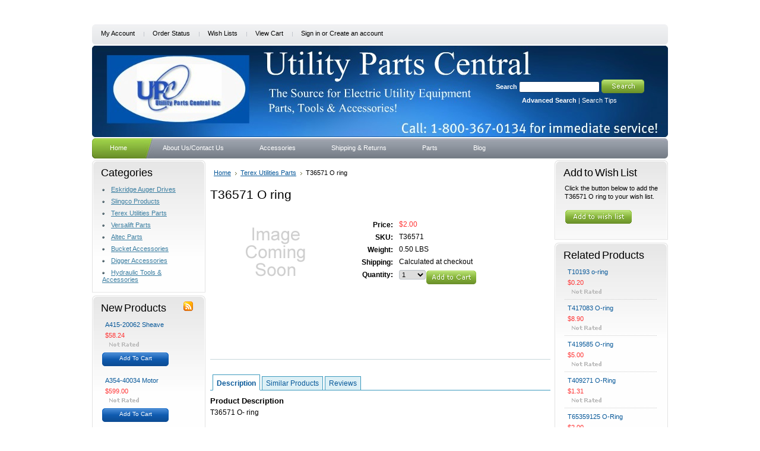

--- FILE ---
content_type: text/html; charset=UTF-8
request_url: https://www.utilityparts.com/t36571-o-ring/
body_size: 8965
content:
<!DOCTYPE html PUBLIC "-//W3C//DTD XHTML 1.0 Transitional//EN" "http://www.w3.org/TR/xhtml1/DTD/xhtml1-transitional.dtd">
<html xml:lang="en" lang="en" xmlns="http://www.w3.org/1999/xhtml" xmlns:og="http://opengraphprotocol.org/schema/">
<head>
    

    <title>T36571 O ring - Utility Parts Central </title>

    <meta http-equiv="Content-Type" content="text/html; charset=UTF-8" />
    <meta name="description" content="" />
    <meta name="keywords" content="" />
    <meta property="og:type" content="product" />
<meta property="og:title" content="T36571 O ring" />
<meta property="og:description" content="Utility equipment, parts, accessories and tools for bucket trucks, digger derricks and all other utility industry needs. Contact us or start your order today!" />
<meta property="og:site_name" content="Utility Parts Central " />
<meta property="og:url" content="https://www.utilityparts.com/t36571-o-ring/" />
<meta property="pinterest:richpins" content="enabled" />
    <link rel='canonical' href='https://www.utilityparts.com/t36571-o-ring/' />
    
    <meta http-equiv="Content-Script-Type" content="text/javascript" />
    <meta http-equiv="Content-Style-Type" content="text/css" />
    <link rel="shortcut icon" href="https://cdn2.bigcommerce.com/server3500/d6feb/product_images/animated_favicon1.gif" />
<script type="text/javascript">

  var _gaq = _gaq || [];
  _gaq.push(['_setAccount', 'UA-25414262-1']);
  _gaq.push(['_trackPageview']);

  (function() {
    var ga = document.createElement('script'); ga.type = 'text/javascript'; ga.async = true;
    ga.src = ('https:' == document.location.protocol ? 'https://ssl' : 'http://www') + '.google-analytics.com/ga.js';
    var s = document.getElementsByTagName('script')[0]; s.parentNode.insertBefore(ga, s);
  })();

</script>
    
    <!-- begin: js page tag -->
    <script language="javascript" type="text/javascript">//<![CDATA[
        (function(){
            // this happens before external dependencies (and dom ready) to reduce page flicker
            var node, i;
            for (i = window.document.childNodes.length; i--;) {
                node = window.document.childNodes[i];
                if (node.nodeName == 'HTML') {
                    node.className += ' javascript';
                }
            }
        })();
    //]]></script>
    <!-- end: js page tag -->

    <link href="https://cdn9.bigcommerce.com/r-50b4fa8997ce43839fb9457331bc39687cd8345a/themes/__master/Styles/styles.css" type="text/css" rel="stylesheet" /><link href="https://cdn9.bigcommerce.com/r-f7d6223ff74b9b0d86d6920aec759f36aac4868f/themes/Magnificent/Styles/styles.css" media="all" type="text/css" rel="stylesheet" />
<link href="https://cdn9.bigcommerce.com/r-f7d6223ff74b9b0d86d6920aec759f36aac4868f/themes/Magnificent/Styles/iselector.css" media="all" type="text/css" rel="stylesheet" />
<link href="https://cdn9.bigcommerce.com/r-50b4fa8997ce43839fb9457331bc39687cd8345a/themes/__master/Styles/flexslider.css" media="all" type="text/css" rel="stylesheet" />
<link href="https://cdn9.bigcommerce.com/r-50b4fa8997ce43839fb9457331bc39687cd8345a/themes/__master/Styles/slide-show.css" media="all" type="text/css" rel="stylesheet" />
<link href="https://cdn9.bigcommerce.com/r-50b4fa8997ce43839fb9457331bc39687cd8345a/themes/__master/Styles/styles-slide-show.css" media="all" type="text/css" rel="stylesheet" />
<link href="https://cdn9.bigcommerce.com/r-50b4fa8997ce43839fb9457331bc39687cd8345a/themes/__master/Styles/social.css" media="all" type="text/css" rel="stylesheet" />
<link href="https://cdn9.bigcommerce.com/r-f7d6223ff74b9b0d86d6920aec759f36aac4868f/themes/Magnificent/Styles/blue.css" media="all" type="text/css" rel="stylesheet" />
<!--[if IE]><link href="https://cdn9.bigcommerce.com/r-f7d6223ff74b9b0d86d6920aec759f36aac4868f/themes/Magnificent/Styles/ie.css" media="all" type="text/css" rel="stylesheet" /><![endif]-->
<link href="https://cdn9.bigcommerce.com/r-f1c7b68699cb0214fbad5d6521e4cff891e7f163/javascript/jquery/plugins/imodal/imodal.css" type="text/css" rel="stylesheet" /><link href="https://cdn9.bigcommerce.com/r-f1c7b68699cb0214fbad5d6521e4cff891e7f163/javascript/jquery/plugins/jqzoom/css/jquery.jqzoom.css" type="text/css" rel="stylesheet" /><link type="text/css" rel="stylesheet" href="https://cdn9.bigcommerce.com/r-f1c7b68699cb0214fbad5d6521e4cff891e7f163/javascript/jquery/plugins/imodal/imodal.css" />
<link type="text/css" rel="preload" as="style" href="https://cdn9.bigcommerce.com/r-50b4fa8997ce43839fb9457331bc39687cd8345a/themes/__master/Styles/braintree.css" onload="this.rel='stylesheet'" />

    <!-- Tell the browsers about our RSS feeds -->
    <link rel="alternate" type="application/rss+xml" title="Latest News (RSS 2.0)" href="https://www.utilityparts.com/rss.php?action=newblogs&amp;type=rss" />
<link rel="alternate" type="application/atom+xml" title="Latest News (Atom 0.3)" href="https://www.utilityparts.com/rss.php?action=newblogs&amp;type=atom" />
<link rel="alternate" type="application/rss+xml" title="New Products (RSS 2.0)" href="https://www.utilityparts.com/rss.php?type=rss" />
<link rel="alternate" type="application/atom+xml" title="New Products (Atom 0.3)" href="https://www.utilityparts.com/rss.php?type=atom" />
<link rel="alternate" type="application/rss+xml" title="Popular Products (RSS 2.0)" href="https://www.utilityparts.com/rss.php?action=popularproducts&amp;type=rss" />
<link rel="alternate" type="application/atom+xml" title="Popular Products (Atom 0.3)" href="https://www.utilityparts.com/rss.php?action=popularproducts&amp;type=atom" />


    <!-- Include visitor tracking code (if any) -->
    <!-- Start Tracking Code for analytics_googleanalytics -->

<!-- Global site tag (gtag.js) - Google Analytics -->
<script async src="https://www.googletagmanager.com/gtag/js?id=G-7FMFF3FP6C"></script>
<script>
  window.dataLayer = window.dataLayer || [];
  function gtag(){dataLayer.push(arguments);}
  gtag('js', new Date());

  gtag('config', 'G-7FMFF3FP6C');
</script>

<!-- End Tracking Code for analytics_googleanalytics -->



    

    <style type="text/css"> #Header { background-image: url("https://cdn2.bigcommerce.com/server3500/d6feb/product_images/header_images/Magnificent_headerImage.jpg"); } </style>

    <script type="text/javascript" src="https://cdn9.bigcommerce.com/r-f1c7b68699cb0214fbad5d6521e4cff891e7f163/javascript/jquery/1.7.2/jquery.min.js"></script>
    <script type="text/javascript" src="https://www.utilityparts.com/javascript/menudrop.js?"></script>
    <script type="text/javascript" src="https://www.utilityparts.com/javascript/common.js?"></script>
    <script type="text/javascript" src="https://www.utilityparts.com/javascript/iselector.js?"></script>

    <script type="text/javascript">
    //<![CDATA[
    config.ShopPath = 'https://www.utilityparts.com';
    config.AppPath = '';
    config.FastCart = 1;
    var ThumbImageWidth = 120;
    var ThumbImageHeight = 120;
    //]]>
    </script>
    
<script type="text/javascript" src="https://cdn9.bigcommerce.com/r-f1c7b68699cb0214fbad5d6521e4cff891e7f163/javascript/jquery/plugins/imodal/imodal.js"></script><script type="text/javascript">
(function () {
    var xmlHttp = new XMLHttpRequest();

    xmlHttp.open('POST', 'https://bes.gcp.data.bigcommerce.com/nobot');
    xmlHttp.setRequestHeader('Content-Type', 'application/json');
    xmlHttp.send('{"store_id":"167775","timezone_offset":"-5","timestamp":"2025-12-04T05:18:01.15356500Z","visit_id":"4b700ec8-744b-4bce-ad8f-3e06a1682c4e","channel_id":1}');
})();
</script>
<script src="https://www.google.com/recaptcha/api.js" async defer></script>
<script type="text/javascript" src="https://cdn9.bigcommerce.com/r-f1c7b68699cb0214fbad5d6521e4cff891e7f163/javascript/jquery/plugins/jquery.form.js"></script>
<script type="text/javascript" src="https://cdn9.bigcommerce.com/r-f1c7b68699cb0214fbad5d6521e4cff891e7f163/javascript/jquery/plugins/imodal/imodal.js"></script>
<script type="text/javascript" src="https://checkout-sdk.bigcommerce.com/v1/loader.js" defer></script>
<script type="text/javascript">
var BCData = {};
</script>

    <script type="text/javascript" src="https://cdn9.bigcommerce.com/r-f1c7b68699cb0214fbad5d6521e4cff891e7f163/javascript/quicksearch.js"></script>
    
    
<script>
          document.addEventListener("DOMContentLoaded", function(){
             try {
                 var URL = window.location.href;
                 var htmlTag = "";
                 if(URL.includes("?page=") || URL.includes("&page=") || URL.includes("?sort")){
                     var newURLArray = URL.split("?");
                     var newURL = newURLArray[0];
                     htmlTag = newURL;
                  }
              else{
                  htmlTag = URL;
              }
              var link = document.createElement("link");
              link.rel = "canonical";
              link.href = htmlTag;

              var links = document.getElementsByTagName("link");
              for(var i = 0; i < links.length; i++){
                  if(links[i].hasAttribute("rel")) {
                      if(links[i].getAttribute("rel") === "canonical"){
                          links[i].remove();
                      }      
                  }
              }
              document.getElementsByTagName("head")[0].appendChild(link);
              } catch(error){

              }
          }, false);
</script>
    
</head>

<body>
	<script type="text/javascript" src="/javascript/jquery/plugins/validate/jquery.validate.js?"></script>
	<script type="text/javascript" src="/javascript/product.functions.js?"></script>
	<script type="text/javascript" src="/javascript/product.js?"></script>
	<div id="Container">
			<div id="AjaxLoading"><img src="https://cdn10.bigcommerce.com/r-f7d6223ff74b9b0d86d6920aec759f36aac4868f/themes/Magnificent/images/ajax-loader.gif" alt="" />&nbsp; Loading... Please wait...</div>
		

				
		
		<div id="TopMenu">
			<ul style="display:">
				<li style="display:none" class="HeaderLiveChat">
					
				</li>
				<li style="display:" class="First"><a href="https://www.utilityparts.com/account.php">My Account</a></li>
				<li style="display:"><a href="https://www.utilityparts.com/orderstatus.php">Order Status</a></li>
				<li style="display:"><a href="https://www.utilityparts.com/wishlist.php">Wish Lists</a></li>
				
				<li style="display:" class="CartLink"><a href="https://www.utilityparts.com/cart.php">View Cart <span></span></a></li>
				<li style="display:">
					<div>
						<a href='https://www.utilityparts.com/login.php' onclick=''>Sign in</a> or <a href='https://www.utilityparts.com/login.php?action=create_account' onclick=''>Create an account</a>
					</div>
				</li>
			</ul>
			<br class="Clear" />
		</div>

		<div id="Outer">
			<div id="Header">
				<div id="Logo">
						<div id="LogoContainer">
		<h1><a href="https://www.utilityparts.com/"><span class="Logo1stWord"></span></a></h1>
	</div>
				</div>
							<div id="SearchForm">
				<form action="https://www.utilityparts.com/search.php" method="get" onsubmit="return check_small_search_form()">
					<label for="search_query">Search</label>
					<input type="text" name="search_query" id="search_query" class="Textbox" value="" />
					<input type="image" src="https://cdn10.bigcommerce.com/r-f7d6223ff74b9b0d86d6920aec759f36aac4868f/themes/Magnificent/images/blue/Search.gif" class="Button" />
				</form>
				<p>
					<a href="https://www.utilityparts.com/search.php?mode=advanced"><strong>Advanced Search</strong></a> |
					<a href="https://www.utilityparts.com/search.php?action=Tips">Search Tips</a>
				</p>
			</div>

			<script type="text/javascript">
				var QuickSearchAlignment = 'left';
				var QuickSearchWidth = '232px';
				lang.EmptySmallSearch = "You forgot to enter some search keywords.";
			</script>

				<br class="Clear" />
			</div>
			<div id="Menu">
		<ul>
			<li class="First "><a href="https://www.utilityparts.com/"><span>Home</span></a></li>
				<li class=" ">
		<a href="https://www.utilityparts.com/about-us-contact-us/"><span>About Us/Contact Us</span></a>
		
	</li>	<li class=" ">
		<a href="https://www.utilityparts.com/accessories/"><span>Accessories</span></a>
		
	</li>	<li class=" ">
		<a href="https://www.utilityparts.com/shipping-returns/"><span>Shipping &amp; Returns</span></a>
		
	</li>	<li class=" ">
		<a href="https://www.utilityparts.com/parts/"><span>Parts</span></a>
		
	</li>	<li class=" ">
		<a href="https://www.utilityparts.com/blog/"><span>Blog</span></a>
		
	</li>
		</ul>
	</div>


	<div id="Wrapper">
		
		<div class="Left" id="LayoutColumn1">
							<div class="Block CategoryList Moveable Panel" id="SideCategoryList">
					<h2>Categories</h2>
					<div class="BlockContent">
						<div class="SideCategoryListClassic">
							<ul class="category-list">	<li class=""><a href="https://www.utilityparts.com/eskridge-auger-drives/">Eskridge Auger Drives</a>
	
	</li>	<li class=""><a href="https://www.utilityparts.com/slingco-products/">Slingco Products</a>
	
	</li>	<li class=""><a href="https://www.utilityparts.com/terex-utilities-parts/">Terex Utilities Parts</a>
	
	</li>	<li class=""><a href="https://www.utilityparts.com/versalift-parts/">Versalift Parts</a>
	
	</li>	<li class=""><a href="https://www.utilityparts.com/altec-parts/">Altec Parts</a>
	
	</li>	<li class=""><a href="https://www.utilityparts.com/bucket-accessories/">Bucket Accessories</a>
	
	</li>	<li class=""><a href="https://www.utilityparts.com/digger-accessories/">Digger Accessories</a>
	
	</li>	<li class=""><a href="https://www.utilityparts.com/hydraulic-tools-accessories/">Hydraulic Tools &amp; Accessories</a>
	
	</li></ul>
							<div class="afterSideCategoryList"></div>
						</div>
					</div>
				</div>

							<div class="Block NewProducts Moveable Panel" id="SideNewProducts" style="display:">
					<h2><span class="FeedLink FloatRight">
	<a href="https://www.utilityparts.com/rss.php?type=rss">
		<img src="https://cdn10.bigcommerce.com/r-f7d6223ff74b9b0d86d6920aec759f36aac4868f/themes/Magnificent/images/RSS.gif" title="New Products RSS Feed" alt="RSS" />
	</a>
</span> New Products</h2>
					<div class="BlockContent">
						<ul class="ProductList">
														<li class="Odd">
								<div class="ProductImage">
									<a href="https://www.utilityparts.com/a415-20062-sheave/"><img src="https://cdn2.bigcommerce.com/server3500/d6feb/products/2021/images/1513/A415-20062__53870.1764632198.120.120.jpg?c=2" alt="A415-20062 Sheave" /></a>
								</div>
								<div class="ProductDetails">
									<strong><a href="https://www.utilityparts.com/a415-20062-sheave/">A415-20062 Sheave</a></strong>
								</div>
								<div class="ProductPriceRating">
									<em>$58.24</em>
									<span class="Rating Rating0"><img src="https://cdn10.bigcommerce.com/r-f7d6223ff74b9b0d86d6920aec759f36aac4868f/themes/Magnificent/images/IcoRating0.gif" alt="" style="" /></span>
								</div>
								<div class="ProductActionAdd" style="display:;">
									<strong><a href="https://www.utilityparts.com/cart.php?action=add&product_id=2021">Add To Cart</a></strong>
								</div>
							</li>							<li class="Even">
								<div class="ProductImage">
									<a href="https://www.utilityparts.com/a354-40034-motor/"><img src="https://cdn2.bigcommerce.com/server3500/d6feb/products/2020/images/1512/A354-40034__80412.1764108189.120.120.jpg?c=2" alt="A354-40034 Motor" /></a>
								</div>
								<div class="ProductDetails">
									<strong><a href="https://www.utilityparts.com/a354-40034-motor/">A354-40034 Motor</a></strong>
								</div>
								<div class="ProductPriceRating">
									<em>$599.00</em>
									<span class="Rating Rating0"><img src="https://cdn10.bigcommerce.com/r-f7d6223ff74b9b0d86d6920aec759f36aac4868f/themes/Magnificent/images/IcoRating0.gif" alt="" style="" /></span>
								</div>
								<div class="ProductActionAdd" style="display:;">
									<strong><a href="https://www.utilityparts.com/cart.php?action=add&product_id=2020">Add To Cart</a></strong>
								</div>
							</li>							<li class="Odd">
								<div class="ProductImage">
									<a href="https://www.utilityparts.com/a419-0005-bonding-kit/"><img src="https://cdn2.bigcommerce.com/server3500/d6feb/products/2019/images/1510/A419-0005__75649.1764018003.120.120.jpg?c=2" alt="A419-0005 Bonding Kit" /></a>
								</div>
								<div class="ProductDetails">
									<strong><a href="https://www.utilityparts.com/a419-0005-bonding-kit/">A419-0005 Bonding Kit</a></strong>
								</div>
								<div class="ProductPriceRating">
									<em>$1,250.00</em>
									<span class="Rating Rating0"><img src="https://cdn10.bigcommerce.com/r-f7d6223ff74b9b0d86d6920aec759f36aac4868f/themes/Magnificent/images/IcoRating0.gif" alt="" style="" /></span>
								</div>
								<div class="ProductActionAdd" style="display:;">
									<strong><a href="https://www.utilityparts.com/cart.php?action=add&product_id=2019">Add To Cart</a></strong>
								</div>
							</li>							<li class="Even">
								<div class="ProductImage">
									<a href="https://www.utilityparts.com/a9914-60883-service-kit-compartment-light-wiring/"><img src="https://cdn2.bigcommerce.com/server3500/d6feb/products/2018/images/1509/A9914-60883__47737.1764016380.120.120.jpg?c=2" alt="A9914-60883 SERVICE KIT; COMPARTMENT LIGHT WIRING" /></a>
								</div>
								<div class="ProductDetails">
									<strong><a href="https://www.utilityparts.com/a9914-60883-service-kit-compartment-light-wiring/">A9914-60883 SERVICE KIT; COMPARTMENT LIGHT WIRING</a></strong>
								</div>
								<div class="ProductPriceRating">
									<em>$50.00</em>
									<span class="Rating Rating0"><img src="https://cdn10.bigcommerce.com/r-f7d6223ff74b9b0d86d6920aec759f36aac4868f/themes/Magnificent/images/IcoRating0.gif" alt="" style="" /></span>
								</div>
								<div class="ProductActionAdd" style="display:;">
									<strong><a href="https://www.utilityparts.com/cart.php?action=add&product_id=2018">Add To Cart</a></strong>
								</div>
							</li>							<li class="Odd">
								<div class="ProductImage">
									<a href="https://www.utilityparts.com/a356-90006-filler-breather/"><img src="https://cdn2.bigcommerce.com/server3500/d6feb/products/2017/images/1508/A356-90006__26300.1764016372.120.120.jpg?c=2" alt="A356-90006 Filler Breather" /></a>
								</div>
								<div class="ProductDetails">
									<strong><a href="https://www.utilityparts.com/a356-90006-filler-breather/">A356-90006 Filler Breather</a></strong>
								</div>
								<div class="ProductPriceRating">
									<em>$6.00</em>
									<span class="Rating Rating0"><img src="https://cdn10.bigcommerce.com/r-f7d6223ff74b9b0d86d6920aec759f36aac4868f/themes/Magnificent/images/IcoRating0.gif" alt="" style="" /></span>
								</div>
								<div class="ProductActionAdd" style="display:;">
									<strong><a href="https://www.utilityparts.com/cart.php?action=add&product_id=2017">Add To Cart</a></strong>
								</div>
							</li>
						</ul>
					</div>
				</div>
			<div class="Block Moveable Panel" id="SideLiveChatServices" style="display:none;"></div>

			
		</div>
		<div class="Content" id="LayoutColumn2">
			<div class="Block Moveable Panel Breadcrumb" id="ProductBreadcrumb" >
	<ul>
	<li><a href="https://www.utilityparts.com">Home</a></li><li><a href="https://www.utilityparts.com/terex-utilities-parts/">Terex Utilities Parts</a></li><li>T36571 O ring</li>
</ul>

</div>

			<link rel="stylesheet" type="text/css" href="https://cdn10.bigcommerce.com/r-f1c7b68699cb0214fbad5d6521e4cff891e7f163/javascript/jquery/themes/cupertino/ui.all.css?" />
<link rel="stylesheet" type="text/css" media="screen" href="https://cdn9.bigcommerce.com/r-50b4fa8997ce43839fb9457331bc39687cd8345a/themes/__master/Styles/product.attributes.css?" />
<script type="text/javascript" src="https://cdn9.bigcommerce.com/r-f1c7b68699cb0214fbad5d6521e4cff891e7f163/javascript/jquery/plugins/jqueryui/1.8.18/jquery-ui.min.js"></script>
<script type="text/javascript" src="https://cdn10.bigcommerce.com/r-f1c7b68699cb0214fbad5d6521e4cff891e7f163/javascript/jquery/plugins/jquery.form.js?"></script>
<script type="text/javascript" src="https://cdn10.bigcommerce.com/r-f1c7b68699cb0214fbad5d6521e4cff891e7f163/javascript/product.attributes.js?"></script>
<script type="text/javascript" src="https://cdn10.bigcommerce.com/r-f1c7b68699cb0214fbad5d6521e4cff891e7f163/javascript/jquery/plugins/jCarousel/jCarousel.js?"></script>
<script type="text/javascript" src="https://cdn10.bigcommerce.com/r-f1c7b68699cb0214fbad5d6521e4cff891e7f163/javascript/jquery/plugins/jqzoom/jquery.jqzoom-core.js?"></script>
<script type="text/javascript">//<![CDATA[
	var ZoomImageURLs = new Array();
	
//]]></script>


<script type="text/javascript">//<![CDATA[
var ThumbURLs = new Array();
var ProductImageDescriptions = new Array();
var CurrentProdThumbImage = 0;
var ShowVariationThumb =false;
var ProductThumbWidth = 220;
var ProductThumbHeight =  220;
var ProductMaxZoomWidth = 1280;
var ProductMaxZoomHeight =  1280;
var ProductTinyWidth = 30;
var ProductTinyHeight =  30;




var ShowImageZoomer = 1;
//]]></script>

<div class="Block Moveable Panel PrimaryProductDetails" id="ProductDetails" itemscope itemtype="http://schema.org/Product">
	<div class="BlockContent">
		

        <h2 itemprop="name">T36571 O ring</h2>

		<div class="Clear AddThisButtonBox">
	<!-- AddThis Button BEGIN -->
	<div class="addthis_toolbox addthis_default_style " >
		<a class="addthis_button_facebook"></a><a class="addthis_button_email"></a><a class="addthis_button_print"></a>
	</div>
	<script type="text/javascript" async="async" src="//s7.addthis.com/js/300/addthis_widget.js#pubid=ra-4e94ed470ee51e32"></script>
	<!-- AddThis Button END -->
</div>


		<div class="ProductThumb" style="">
			<script type="text/javascript"
 src="https://cdn10.bigcommerce.com/r-f1c7b68699cb0214fbad5d6521e4cff891e7f163/javascript/jquery/plugins/fancybox/fancybox.js?"></script>

<link rel="stylesheet" type="text/css"
 href="https://cdn10.bigcommerce.com/r-f1c7b68699cb0214fbad5d6521e4cff891e7f163/javascript/jquery/plugins/fancybox/fancybox.css"
 media="screen" />

<div id="LightBoxImages" style="display: none;"><!--  -->
<a class="iframe"
 href="https://www.utilityparts.com/productimage.php?product_id=1345"></a>
</div>

<script type="text/javascript">
	//<![CDATA[
	var originalImages = '';
	function showProductImageLightBox(TargetedImage) {
		var currentImage=0;
		if(TargetedImage) {
			currentImage = TargetedImage;
		} else if(CurrentProdThumbImage!='undefined'){
			currentImage = CurrentProdThumbImage;
		}
		if(ShowVariationThumb) {
			var url = "https://www.utilityparts.com/productimage.php?product_id=1345&image_rule_id=" + encodeURIComponent(ShowVariationThumb);
		} else {
			var url = "https://www.utilityparts.com/productimage.php?product_id=1345&current_image="+currentImage;
		}
		$('#LightBoxImages a').attr("href", url);

		initProductLightBox();

		$('#LightBoxImages a').trigger('click');
	}

	function initProductLightBox() {

		var w = $(window).width();
		var h = $(window).height();

		// tiny image box width plus 3 px margin, times the number of tiny images, plus the arrows width
		var carouselWidth = (34 + 3) * Math.min(10, 1) + 70;

		//the width of the prev and next link
		var navLinkWidth = 250;

		var requiredNavWidth = Math.max(carouselWidth, navLinkWidth);

		// calculate the width of the widest image after resized to fit the screen.
		// 200 is the space betewn the window frame and the light box frame.
		var wr = Math.min(w-200, 0) / 0;
		var hr = Math.min(h-200, 0) / 0;

		var r = Math.min(wr, hr);

		var imgResizedWidth = Math.round(r * 0);
		var imgResizedHeight = Math.round(r * 0);

		//calculate the width required for lightbox window
		var horizontalPadding = 100;
		var width = Math.min(w-100, Math.max(requiredNavWidth, imgResizedWidth+ horizontalPadding));
		var height = h-100;

		$('#LightBoxImages a').fancybox({
			'frameWidth'	: width,
			'frameHeight'	: height,
			callbackOnStart : function(){
   $('.zoomPad').css('z-index',0);
           },
           callbackOnClose : function(){
               $('.zoomPad').css('z-index',90);
           }
		});
	}

	$(document).ready(function() { originalImages = $('#LightBoxImages').html(); });
	//]]>
</script>

			<div class="ProductThumbImage" style="width:220px; height:220px;">
	<img src="https://cdn10.bigcommerce.com/r-f7d6223ff74b9b0d86d6920aec759f36aac4868f/themes/Magnificent/images/ProductDefault.gif" alt="" title="" />
</div>


			<div class="ImageCarouselBox" style="margin:0 auto; display:none;">
				<a id="ImageScrollPrev" class="prev" href="#"><img src="https://cdn10.bigcommerce.com/r-f7d6223ff74b9b0d86d6920aec759f36aac4868f/themes/Magnificent/images/LeftArrow.png" alt="" width="20" height="20" /></a>

				<div class="ProductTinyImageList">
					<ul>
						
					</ul>
				</div>

				<a id="ImageScrollNext" class="next" href="#"><img src="https://cdn10.bigcommerce.com/r-f7d6223ff74b9b0d86d6920aec759f36aac4868f/themes/Magnificent/images/RightArrow.png" alt="" width="20" height="20" /></a>
			</div>
			<div style="display:none;" class="SeeMorePicturesLink">
				<a href="#" onclick="showProductImageLightBox(); return false; return false;" class="ViewLarger"></a>
			</div>
			
		</div>
		<div class="ProductMain">
			
			<div class="ProductDetailsGrid">
				<div class="DetailRow RetailPrice" style="display: none">
					<div class="Label">RRP:</div>
					<div class="Value">
						
					</div>
				</div>

				<div class="DetailRow PriceRow" itemprop="offers" itemscope itemtype="http://schema.org/Offer" style="">
					<div class="Label">Price:</div>
					<div class="Value">
                        <meta itemprop="priceCurrency" content="USD">
						<em class="ProductPrice VariationProductPrice" itemprop="price">$2.00</em>
						 
					</div>
				</div>

				<div class="DetailRow ProductSKU" style="display: ">
					<div class="Label">SKU:</div>
					<div class="Value">
						<span class="VariationProductSKU" itemprop="sku">
							T36571
						</span>
					</div>
				</div>

                <div class="DetailRow" itemprop="brand" itemscope itemtype="http://schema.org/Brand" style="display: none">
                    <div class="Label">Brand:</div>
                    <div class="Value">
                        <a itemprop="url" href=""><span itemprop="name"></span></a>
                    </div>
                </div>

				<div class="DetailRow" style="display: none">
					<div class="Label">Condition:</div>
					<div class="Value" itemprop="itemCondition">
						
					</div>
				</div>

				<div class="DetailRow" style="display: ">
					<div class="Label">Weight:</div>
					<div class="Value">
						<span class="VariationProductWeight" itemprop="weight">
							0.50 LBS
						</span>
					</div>
				</div>

				<div class="DetailRow" style="display: none" >
					<div class="Label">Rating:</div>
					<div class="Value">
                        
						<img width="64" height="12" src="https://cdn10.bigcommerce.com/r-f7d6223ff74b9b0d86d6920aec759f36aac4868f/themes/Magnificent/images/IcoRating0.gif" alt="0 Stars" />
						<span style="display:none">(
							<a href="#reviews" onclick="">
								
							</a>
						)</span>
					</div>
				</div>

				<div class="DetailRow" style="display: none">
					<div class="Label">Availability:</div>
					<div class="Value">
						
					</div>
				</div>

				<div class="DetailRow" style="display: ">
					<div class="Label">Shipping:</div>
					<div class="Value">
						Calculated at checkout
					</div>
				</div>

				<div class="DetailRow" style="display:none;">
					<div class="Label">Minimum Purchase:</div>
					<div class="Value">
						 unit(s)
					</div>
				</div>

				<div class="DetailRow" style="display:none;">
					<div class="Label">Maximum Purchase:</div>
					<div class="Value">
						 unit(s)
					</div>
				</div>

				<div class="DetailRow InventoryLevel" style="display: none;">
					<div class="Label">:</div>
					<div class="Value">
						<span class="VariationProductInventory">
							
						</span>
					</div>
				</div>

				<div class="DetailRow" style="display: none">
					<div class="Label">Gift Wrapping:</div>
					<div class="Value">
						
					</div>
				</div>
			</div>
			<div class="productAddToCartRight">
<form method="post" action="https://www.utilityparts.com/cart.php" onsubmit="return check_add_to_cart(this, false) "  enctype="multipart/form-data" id="productDetailsAddToCartForm">
	<input type="hidden" name="action" value="add" />
	<input type="hidden" name="product_id" value="1345" />
	<input type="hidden" name="variation_id" class="CartVariationId" value="" />
	<input type="hidden" name="currency_id" value="" />
	<div class="ProductDetailsGrid ProductAddToCart">
		
		<div class="ProductOptionList">
			
		</div>
		<div class="productAttributeList" style="display:none;"></div>
		
		<div class="DetailRow" style="display: ">
			<div class="Label QuantityInput" style="display: ">Quantity:</div>
			<div class="Value AddCartButton">
				<span class="FloatLeft" style="display: ;">
					<select id="qty_" name="qty[]" class="Field45 quantityInput" style="">
    
	<option selected="selected" value="1">1</option>
	<option  value="2">2</option>
	<option  value="3">3</option>
	<option  value="4">4</option>
	<option  value="5">5</option>
	<option  value="6">6</option>
	<option  value="7">7</option>
	<option  value="8">8</option>
	<option  value="9">9</option>
	<option  value="10">10</option>
	<option  value="11">11</option>
	<option  value="12">12</option>
	<option  value="13">13</option>
	<option  value="14">14</option>
	<option  value="15">15</option>
	<option  value="16">16</option>
	<option  value="17">17</option>
	<option  value="18">18</option>
	<option  value="19">19</option>
	<option  value="20">20</option>
	<option  value="21">21</option>
	<option  value="22">22</option>
	<option  value="23">23</option>
	<option  value="24">24</option>
	<option  value="25">25</option>
	<option  value="26">26</option>
	<option  value="27">27</option>
	<option  value="28">28</option>
	<option  value="29">29</option>
	<option  value="30">30</option>
	
</select>
				</span>
				<div class="BulkDiscount">
					
						<input type="image" src="https://cdn10.bigcommerce.com/r-f7d6223ff74b9b0d86d6920aec759f36aac4868f/themes/Magnificent/images/blue/AddCartButton.gif" alt="" />
					
					<div class="BulkDiscountLink" style="display: none;">
						<a href="#" onclick="$.iModal({data: $('#ProductDetailsBulkDiscountThickBox').html(), width: 600}); return false;">
							Buy in bulk and save
						</a>
					</div>
				</div>
			</div>
		</div>
	</div>
</form>

<div class="OutOfStockMessage">
	
</div>



<script language="javascript" type="text/javascript">//<![CDATA[
lang.OptionMessage = "";
lang.VariationSoldOutMessage = "The selected product combination is currently unavailable.";
lang.InvalidQuantity = "Please enter a valid product quantity.";
lang.EnterRequiredField = "Please enter the required field(s).";
lang.InvalidFileTypeJS = "The file type of the file you are trying to upload is not allowed for this field.";
var ShowAddToCartQtyBox = "1";
productMinQty=0;productMaxQty=Number.POSITIVE_INFINITY;
//]]></script>

</div>

			
			
		</div>

		

		<br class="Clear" />
		<hr />
	</div>
</div>

			
<div class="Panel" id="ProductTabs">
	<script type="text/javascript">
		lang.Description = 'Description';
		lang.Warranty = 'Warranty';
		lang.OtherDetails = 'Other Details';
		lang.ProductTags = 'Tags';
		lang.SimilarProducts = 'Similar Products';
		lang.Reviews = 'Reviews';
		lang.OtherProducts = 'Other Products';
		lang.ProductVideos = 'Product Videos';
		lang.SimilarProductsByCustomerViews = 'Also Viewed';
	</script>
	
	<!-- Remove the code from here to create the no product tabs version of the product page -->
		<ul class="TabNav" id="ProductTabsList">
		</ul>
		<script language="javascript" type="text/javascript">//<![CDATA[
			var HideProductTabs = 0;
		//]]></script>
	
</div>

			<div class="Block Moveable Panel ProductDescription" id="ProductDescription">
	<h3>Product Description</h3>
    <div class="ProductDescriptionContainer" itemprop="description">
        <p>T36571 O- ring</p>
	</div>
	<hr style="display:none;" class="ProductSectionSeparator" />
</div>

			<div class="Block Moveable Panel" id="ProductVideos" style="display:none;"></div>
			<div class="Block Moveable Panel" id="ProductWarranty" style="display:none;"></div>
			<div class="Block Moveable Panel" id="ProductOtherDetails" style="display:none;"></div>
			<div class="Block Moveable Panel" id="SimilarProductsByTag" style="display:none;"></div>
			<div class="Block Moveable Panel" id="ProductByCategory">
	<h3>Find Similar Products by Category</h3>
	<div class="FindByCategory">
		<ul>
	<li><a href="https://www.utilityparts.com/terex-utilities-parts/">Terex Utilities Parts</a></li>
</ul>

	</div>
	<hr  style="display:none;" class="Clear ProductSectionSeparator" />
</div>
			
			<div class="Block Moveable Panel" id="ProductReviews">
	<a href="#" onclick="show_product_review_form(); return false;" class="FloatRight">
	<img src="https://cdn10.bigcommerce.com/r-f7d6223ff74b9b0d86d6920aec759f36aac4868f/themes/Magnificent/images/blue/WriteReviewButton.gif" alt="Write your own product review"/></a>
<h3 id="reviews">Product Reviews</h3>
<div class="BlockContent">
	
	<a id="write_review"></a>
	<script type="text/javascript">
		lang.ReviewNoRating = "Please select a rating.";
		lang.ReviewNoTitle = "Please enter a title for your review.";
		lang.ReviewNoText = "Please enter some text for your review.";
        lang.ReviewNoCaptcha = "Please enter the code shown.";
        lang.ReviewNoEmail = "Please enter your email address.";
	</script>
	<form action="https://www.utilityparts.com/postreview.php" style="display: none;" method="post" class="ProductReviewForm"
		  id="rating_box" onsubmit="return check_product_review_form();">
		<input type="hidden" name="action" value="post_review"/>
		<input type="hidden" name="product_id" value="1345"/>
		<input type="hidden" name="throttleToken" value=""/>
		<h4>Write Your Own Review</h4>

		<div class="FormContainer VerticalFormContainer">
			<dl class="ProductReviewFormContainer">
				<dt>How do you rate this product?</dt>
				<dd>
					<select name="revrating" class="Field400" id="revrating">
						<option value="">&nbsp;</option>
						<option value="5"
						>5 stars (best)</option>
						<option value="4"
						>4 stars</option>
						<option value="3"
						>3 stars (average)</option>
						<option value="2"
						>2 stars</option>
						<option value="1"
						>1 star (worst)</option>
					</select>
				</dd>

				<dt>Write a headline for your review here:</dt>
				<dd><input name="revtitle" id="revtitle" type="text" class="Textbox Field400"
						   value=""/></dd>

				<dt>Write your review here:</dt>
				<dd><textarea name="revtext" id="revtext" class="Field400" rows="8"
							  cols="50"></textarea></dd>

                <dt style="display: ">Your email:</dt>
                <dd style="display: "><input type="text" name="email" id="email" class="Textbox Field400" value=""></input><p class="ReviewEmailHint">We promise to never spam you, and just use your email address to identify you as a valid customer.</p></dd>

				<dt>Enter your name: (optional)</dt>
				<dd><input name="revfromname" id="revfromname" type="text" class="Textbox Field400"
						   value=""/></dd>

				<dd style="display: ">
					<div class="g-recaptcha" data-sitekey="6LcjX0sbAAAAACp92-MNpx66FT4pbIWh-FTDmkkz"></div><br/>
				</dd>
			</dl>
			<p class="Submit">
				<input type="submit" value="Save My Review"/>
			</p>
		</div>
	</form>

	<p style="display: ">
		This product hasn't received any reviews yet. Be the first to review this product!
	</p>

	

	

	

	<script type="text/javascript">
		//<![CDATA[
		var HideReviewCaptcha = "";

		// Should we automatically open the review form?
		if ("" == "1") {
			show_product_review_form();
		}

		if ("" == "1") {
			jump_to_product_reviews();
		}
		//]]>
	</script>
	<hr style="display:none;" class="Clear ProductSectionSeparator"/>
</div>

</div>

			<div class="Block Moveable Panel" id="SimilarProductsByCustomerViews" style="display:none;"></div>


		</div>
		<div class="Right" id="LayoutColumn3">
			<div class="Block Moveable Panel" id="SideCurrencySelector" style="display:none;"></div>
			<div class="Block Moveable Panel AddToWishlist" id="SideProductAddToWishList" style="display:">
	<h2>Add to Wish List</h2>
	<div class="BlockContent">
		<form name="frmWishList" id="frmWishList" action="https://www.utilityparts.com/wishlist.php" method="get">
			<input type="hidden" name="action" value="add" />
			<input type="hidden" name="product_id" value="1345" />
			<input type="hidden" name="variation_id" value="" class="WishListVariationId"/>
			<p>Click the button below to add the T36571 O ring to your wish list.</p>
			<p></p>
			<p><input type="image" src="https://cdn10.bigcommerce.com/r-f7d6223ff74b9b0d86d6920aec759f36aac4868f/themes/Magnificent/images/blue/WishlistButton.gif" alt="Add to Wish List" /></p>
		</form>
	</div>
</div>

			<div class="Block SideRelatedProducts Moveable Panel" style="display:" id="SideProductRelated">
	<h2>Related Products</h2>
	<div class="BlockContent">
		<ul class="ProductList">
			<li>
	<div class="ProductImage">
		<a href="https://www.utilityparts.com/t10193-o-ring/"><img src="https://cdn2.bigcommerce.com/server3500/d6feb/products/1048/images/717/T10193__50956.1707256963.120.120.jpg?c=2" alt="T10193 o-ring" /></a>
	</div>
	<div class="ProductDetails">
		<input type="hidden" name="ProductDetailsID" class="ProductDetailsID" value="1048" />
		<strong><a href="https://www.utilityparts.com/t10193-o-ring/">T10193 o-ring</a></strong>
		<em>$0.20</em>
		<span class="Rating Rating0"><img src="https://cdn10.bigcommerce.com/r-f7d6223ff74b9b0d86d6920aec759f36aac4868f/themes/Magnificent/images/IcoRating0.gif" alt="" style="" /></span>
	</div>
</li><li>
	<div class="ProductImage">
		<a href="https://www.utilityparts.com/t417083-o-ring/"><img src="https://cdn2.bigcommerce.com/server3500/d6feb/products/1168/images/858/T417083__89184.1707929968.120.120.jpg?c=2" alt="T417083 O-ring" /></a>
	</div>
	<div class="ProductDetails">
		<input type="hidden" name="ProductDetailsID" class="ProductDetailsID" value="1168" />
		<strong><a href="https://www.utilityparts.com/t417083-o-ring/">T417083 O-ring</a></strong>
		<em>$8.90</em>
		<span class="Rating Rating0"><img src="https://cdn10.bigcommerce.com/r-f7d6223ff74b9b0d86d6920aec759f36aac4868f/themes/Magnificent/images/IcoRating0.gif" alt="" style="" /></span>
	</div>
</li><li>
	<div class="ProductImage">
		<a href="https://www.utilityparts.com/t419585-o-ring/"><img src="https://cdn2.bigcommerce.com/server3500/d6feb/products/1169/images/859/T419585__67467.1707930042.120.120.jpg?c=2" alt="T419585 O-ring" /></a>
	</div>
	<div class="ProductDetails">
		<input type="hidden" name="ProductDetailsID" class="ProductDetailsID" value="1169" />
		<strong><a href="https://www.utilityparts.com/t419585-o-ring/">T419585 O-ring</a></strong>
		<em>$5.00</em>
		<span class="Rating Rating0"><img src="https://cdn10.bigcommerce.com/r-f7d6223ff74b9b0d86d6920aec759f36aac4868f/themes/Magnificent/images/IcoRating0.gif" alt="" style="" /></span>
	</div>
</li><li>
	<div class="ProductImage">
		<a href="https://www.utilityparts.com/t409271-o-ring/"><img src="https://cdn2.bigcommerce.com/server3500/d6feb/products/1294/images/1042/T409271__55335.1715956010.120.120.jpg?c=2" alt="T409271 O-Ring" /></a>
	</div>
	<div class="ProductDetails">
		<input type="hidden" name="ProductDetailsID" class="ProductDetailsID" value="1294" />
		<strong><a href="https://www.utilityparts.com/t409271-o-ring/">T409271 O-Ring</a></strong>
		<em>$1.31</em>
		<span class="Rating Rating0"><img src="https://cdn10.bigcommerce.com/r-f7d6223ff74b9b0d86d6920aec759f36aac4868f/themes/Magnificent/images/IcoRating0.gif" alt="" style="" /></span>
	</div>
</li><li>
	<div class="ProductImage">
		<a href="https://www.utilityparts.com/t65359125-o-ring/"><img src="https://cdn10.bigcommerce.com/r-f7d6223ff74b9b0d86d6920aec759f36aac4868f/themes/Magnificent/images/ProductDefault.gif" /></a>
	</div>
	<div class="ProductDetails">
		<input type="hidden" name="ProductDetailsID" class="ProductDetailsID" value="1460" />
		<strong><a href="https://www.utilityparts.com/t65359125-o-ring/">T65359125 O-Ring</a></strong>
		<em>$2.00</em>
		<span class="Rating Rating0"><img src="https://cdn10.bigcommerce.com/r-f7d6223ff74b9b0d86d6920aec759f36aac4868f/themes/Magnificent/images/IcoRating0.gif" alt="" style="" /></span>
	</div>
</li>
		</ul>
	</div>
</div>
			<div class="Block Moveable Panel SideRecentlyViewed" style="display: " id="SideProductRecentlyViewed">
	<h2>You Recently Viewed...</h2>
	<div class="BlockContent">
		<script type="text/javascript">
		lang.CompareSelectMessage = 'Please choose at least 2 products to compare.';
		</script>
		<form name="frmCompare" id="frmCompare" action="https://www.utilityparts.com/compare/" method="get" onsubmit="return compareProducts('https://www.utilityparts.com/compare/')">
			<ul class="ProductList">
				<li>
	<div class="ComparisonCheckbox">
		<input style="display:none" type="checkbox" class="CheckBox" name="compare_product_ids" value="1345" onclick="product_comparison_box_changed(this.checked)" />
	</div>
	<div class="ProductImage">
		<a href="https://www.utilityparts.com/t36571-o-ring/"><img src="https://cdn10.bigcommerce.com/r-f7d6223ff74b9b0d86d6920aec759f36aac4868f/themes/Magnificent/images/ProductDefault.gif" /></a>
	</div>
	<div class="ProductDetails">
		<input type="hidden" name="ProductDetailsID" class="ProductDetailsID" value="1345" />
		<strong><a href="https://www.utilityparts.com/t36571-o-ring/">T36571 O ring</a></strong>
	</div>
	<div class="ProductPriceRating">
		<em>$2.00</em>
		<span class="Rating Rating0"><img src="https://cdn10.bigcommerce.com/r-f7d6223ff74b9b0d86d6920aec759f36aac4868f/themes/Magnificent/images/IcoRating0.gif" alt="" style="" /></span>
	</div>
	<div class="ProductActionAdd" style="display:;">
		<strong><a href="https://www.utilityparts.com/cart.php?action=add&product_id=1345">Add To Cart</a></strong>
	</div>
</li>
			</ul>

			<div class="CompareButton" style="display:none">
				<input type="image" value="Compare Selected" src="https://cdn10.bigcommerce.com/r-f7d6223ff74b9b0d86d6920aec759f36aac4868f/themes/Magnificent/images/blue/CompareButton.gif" />
			</div>
		</form>
	</div>
</div>



		</div>
		<br class="Clear" />
	</div>
			<br class="Clear" />
		<div id="Footer">
			<p>
				All prices are in <span title='Default Currency'>USD</span>.
				Copyright 2025 Utility Parts Central .
				<a href="https://www.utilityparts.com/sitemap/"><span>Sitemap</span></a> |
				
				<a rel="nofollow" href="http://www.bigcommerce.com">Shopping Cart Software</a> by BigCommerce
			</p>
		</div>
		<br class="Clear" />
		</div>

		
		
		
		





		<script type="text/javascript" src="https://cdn9.bigcommerce.com/r-f1c7b68699cb0214fbad5d6521e4cff891e7f163/javascript/visitor.js"></script>

		<script type="text/javascript">
$(document).ready(function() {
	// attach fast cart event to all 'add to cart' link
	$(".ProductActionAdd a[href*='cart.php?action=add']").click(function(event) {
		fastCartAction($(this).attr('href'));
		return false;
	});
});
</script>



</div>
<script type="text/javascript" src="https://cdn9.bigcommerce.com/shared/js/csrf-protection-header-5eeddd5de78d98d146ef4fd71b2aedce4161903e.js"></script></body>
</html>

--- FILE ---
content_type: text/html; charset=utf-8
request_url: https://www.google.com/recaptcha/api2/anchor?ar=1&k=6LcjX0sbAAAAACp92-MNpx66FT4pbIWh-FTDmkkz&co=aHR0cHM6Ly93d3cudXRpbGl0eXBhcnRzLmNvbTo0NDM.&hl=en&v=TkacYOdEJbdB_JjX802TMer9&size=normal&anchor-ms=20000&execute-ms=15000&cb=x9kq98ij4vcu
body_size: 46294
content:
<!DOCTYPE HTML><html dir="ltr" lang="en"><head><meta http-equiv="Content-Type" content="text/html; charset=UTF-8">
<meta http-equiv="X-UA-Compatible" content="IE=edge">
<title>reCAPTCHA</title>
<style type="text/css">
/* cyrillic-ext */
@font-face {
  font-family: 'Roboto';
  font-style: normal;
  font-weight: 400;
  src: url(//fonts.gstatic.com/s/roboto/v18/KFOmCnqEu92Fr1Mu72xKKTU1Kvnz.woff2) format('woff2');
  unicode-range: U+0460-052F, U+1C80-1C8A, U+20B4, U+2DE0-2DFF, U+A640-A69F, U+FE2E-FE2F;
}
/* cyrillic */
@font-face {
  font-family: 'Roboto';
  font-style: normal;
  font-weight: 400;
  src: url(//fonts.gstatic.com/s/roboto/v18/KFOmCnqEu92Fr1Mu5mxKKTU1Kvnz.woff2) format('woff2');
  unicode-range: U+0301, U+0400-045F, U+0490-0491, U+04B0-04B1, U+2116;
}
/* greek-ext */
@font-face {
  font-family: 'Roboto';
  font-style: normal;
  font-weight: 400;
  src: url(//fonts.gstatic.com/s/roboto/v18/KFOmCnqEu92Fr1Mu7mxKKTU1Kvnz.woff2) format('woff2');
  unicode-range: U+1F00-1FFF;
}
/* greek */
@font-face {
  font-family: 'Roboto';
  font-style: normal;
  font-weight: 400;
  src: url(//fonts.gstatic.com/s/roboto/v18/KFOmCnqEu92Fr1Mu4WxKKTU1Kvnz.woff2) format('woff2');
  unicode-range: U+0370-0377, U+037A-037F, U+0384-038A, U+038C, U+038E-03A1, U+03A3-03FF;
}
/* vietnamese */
@font-face {
  font-family: 'Roboto';
  font-style: normal;
  font-weight: 400;
  src: url(//fonts.gstatic.com/s/roboto/v18/KFOmCnqEu92Fr1Mu7WxKKTU1Kvnz.woff2) format('woff2');
  unicode-range: U+0102-0103, U+0110-0111, U+0128-0129, U+0168-0169, U+01A0-01A1, U+01AF-01B0, U+0300-0301, U+0303-0304, U+0308-0309, U+0323, U+0329, U+1EA0-1EF9, U+20AB;
}
/* latin-ext */
@font-face {
  font-family: 'Roboto';
  font-style: normal;
  font-weight: 400;
  src: url(//fonts.gstatic.com/s/roboto/v18/KFOmCnqEu92Fr1Mu7GxKKTU1Kvnz.woff2) format('woff2');
  unicode-range: U+0100-02BA, U+02BD-02C5, U+02C7-02CC, U+02CE-02D7, U+02DD-02FF, U+0304, U+0308, U+0329, U+1D00-1DBF, U+1E00-1E9F, U+1EF2-1EFF, U+2020, U+20A0-20AB, U+20AD-20C0, U+2113, U+2C60-2C7F, U+A720-A7FF;
}
/* latin */
@font-face {
  font-family: 'Roboto';
  font-style: normal;
  font-weight: 400;
  src: url(//fonts.gstatic.com/s/roboto/v18/KFOmCnqEu92Fr1Mu4mxKKTU1Kg.woff2) format('woff2');
  unicode-range: U+0000-00FF, U+0131, U+0152-0153, U+02BB-02BC, U+02C6, U+02DA, U+02DC, U+0304, U+0308, U+0329, U+2000-206F, U+20AC, U+2122, U+2191, U+2193, U+2212, U+2215, U+FEFF, U+FFFD;
}
/* cyrillic-ext */
@font-face {
  font-family: 'Roboto';
  font-style: normal;
  font-weight: 500;
  src: url(//fonts.gstatic.com/s/roboto/v18/KFOlCnqEu92Fr1MmEU9fCRc4AMP6lbBP.woff2) format('woff2');
  unicode-range: U+0460-052F, U+1C80-1C8A, U+20B4, U+2DE0-2DFF, U+A640-A69F, U+FE2E-FE2F;
}
/* cyrillic */
@font-face {
  font-family: 'Roboto';
  font-style: normal;
  font-weight: 500;
  src: url(//fonts.gstatic.com/s/roboto/v18/KFOlCnqEu92Fr1MmEU9fABc4AMP6lbBP.woff2) format('woff2');
  unicode-range: U+0301, U+0400-045F, U+0490-0491, U+04B0-04B1, U+2116;
}
/* greek-ext */
@font-face {
  font-family: 'Roboto';
  font-style: normal;
  font-weight: 500;
  src: url(//fonts.gstatic.com/s/roboto/v18/KFOlCnqEu92Fr1MmEU9fCBc4AMP6lbBP.woff2) format('woff2');
  unicode-range: U+1F00-1FFF;
}
/* greek */
@font-face {
  font-family: 'Roboto';
  font-style: normal;
  font-weight: 500;
  src: url(//fonts.gstatic.com/s/roboto/v18/KFOlCnqEu92Fr1MmEU9fBxc4AMP6lbBP.woff2) format('woff2');
  unicode-range: U+0370-0377, U+037A-037F, U+0384-038A, U+038C, U+038E-03A1, U+03A3-03FF;
}
/* vietnamese */
@font-face {
  font-family: 'Roboto';
  font-style: normal;
  font-weight: 500;
  src: url(//fonts.gstatic.com/s/roboto/v18/KFOlCnqEu92Fr1MmEU9fCxc4AMP6lbBP.woff2) format('woff2');
  unicode-range: U+0102-0103, U+0110-0111, U+0128-0129, U+0168-0169, U+01A0-01A1, U+01AF-01B0, U+0300-0301, U+0303-0304, U+0308-0309, U+0323, U+0329, U+1EA0-1EF9, U+20AB;
}
/* latin-ext */
@font-face {
  font-family: 'Roboto';
  font-style: normal;
  font-weight: 500;
  src: url(//fonts.gstatic.com/s/roboto/v18/KFOlCnqEu92Fr1MmEU9fChc4AMP6lbBP.woff2) format('woff2');
  unicode-range: U+0100-02BA, U+02BD-02C5, U+02C7-02CC, U+02CE-02D7, U+02DD-02FF, U+0304, U+0308, U+0329, U+1D00-1DBF, U+1E00-1E9F, U+1EF2-1EFF, U+2020, U+20A0-20AB, U+20AD-20C0, U+2113, U+2C60-2C7F, U+A720-A7FF;
}
/* latin */
@font-face {
  font-family: 'Roboto';
  font-style: normal;
  font-weight: 500;
  src: url(//fonts.gstatic.com/s/roboto/v18/KFOlCnqEu92Fr1MmEU9fBBc4AMP6lQ.woff2) format('woff2');
  unicode-range: U+0000-00FF, U+0131, U+0152-0153, U+02BB-02BC, U+02C6, U+02DA, U+02DC, U+0304, U+0308, U+0329, U+2000-206F, U+20AC, U+2122, U+2191, U+2193, U+2212, U+2215, U+FEFF, U+FFFD;
}
/* cyrillic-ext */
@font-face {
  font-family: 'Roboto';
  font-style: normal;
  font-weight: 900;
  src: url(//fonts.gstatic.com/s/roboto/v18/KFOlCnqEu92Fr1MmYUtfCRc4AMP6lbBP.woff2) format('woff2');
  unicode-range: U+0460-052F, U+1C80-1C8A, U+20B4, U+2DE0-2DFF, U+A640-A69F, U+FE2E-FE2F;
}
/* cyrillic */
@font-face {
  font-family: 'Roboto';
  font-style: normal;
  font-weight: 900;
  src: url(//fonts.gstatic.com/s/roboto/v18/KFOlCnqEu92Fr1MmYUtfABc4AMP6lbBP.woff2) format('woff2');
  unicode-range: U+0301, U+0400-045F, U+0490-0491, U+04B0-04B1, U+2116;
}
/* greek-ext */
@font-face {
  font-family: 'Roboto';
  font-style: normal;
  font-weight: 900;
  src: url(//fonts.gstatic.com/s/roboto/v18/KFOlCnqEu92Fr1MmYUtfCBc4AMP6lbBP.woff2) format('woff2');
  unicode-range: U+1F00-1FFF;
}
/* greek */
@font-face {
  font-family: 'Roboto';
  font-style: normal;
  font-weight: 900;
  src: url(//fonts.gstatic.com/s/roboto/v18/KFOlCnqEu92Fr1MmYUtfBxc4AMP6lbBP.woff2) format('woff2');
  unicode-range: U+0370-0377, U+037A-037F, U+0384-038A, U+038C, U+038E-03A1, U+03A3-03FF;
}
/* vietnamese */
@font-face {
  font-family: 'Roboto';
  font-style: normal;
  font-weight: 900;
  src: url(//fonts.gstatic.com/s/roboto/v18/KFOlCnqEu92Fr1MmYUtfCxc4AMP6lbBP.woff2) format('woff2');
  unicode-range: U+0102-0103, U+0110-0111, U+0128-0129, U+0168-0169, U+01A0-01A1, U+01AF-01B0, U+0300-0301, U+0303-0304, U+0308-0309, U+0323, U+0329, U+1EA0-1EF9, U+20AB;
}
/* latin-ext */
@font-face {
  font-family: 'Roboto';
  font-style: normal;
  font-weight: 900;
  src: url(//fonts.gstatic.com/s/roboto/v18/KFOlCnqEu92Fr1MmYUtfChc4AMP6lbBP.woff2) format('woff2');
  unicode-range: U+0100-02BA, U+02BD-02C5, U+02C7-02CC, U+02CE-02D7, U+02DD-02FF, U+0304, U+0308, U+0329, U+1D00-1DBF, U+1E00-1E9F, U+1EF2-1EFF, U+2020, U+20A0-20AB, U+20AD-20C0, U+2113, U+2C60-2C7F, U+A720-A7FF;
}
/* latin */
@font-face {
  font-family: 'Roboto';
  font-style: normal;
  font-weight: 900;
  src: url(//fonts.gstatic.com/s/roboto/v18/KFOlCnqEu92Fr1MmYUtfBBc4AMP6lQ.woff2) format('woff2');
  unicode-range: U+0000-00FF, U+0131, U+0152-0153, U+02BB-02BC, U+02C6, U+02DA, U+02DC, U+0304, U+0308, U+0329, U+2000-206F, U+20AC, U+2122, U+2191, U+2193, U+2212, U+2215, U+FEFF, U+FFFD;
}

</style>
<link rel="stylesheet" type="text/css" href="https://www.gstatic.com/recaptcha/releases/TkacYOdEJbdB_JjX802TMer9/styles__ltr.css">
<script nonce="OuM0WV3J_29Zkq4EdtGt_w" type="text/javascript">window['__recaptcha_api'] = 'https://www.google.com/recaptcha/api2/';</script>
<script type="text/javascript" src="https://www.gstatic.com/recaptcha/releases/TkacYOdEJbdB_JjX802TMer9/recaptcha__en.js" nonce="OuM0WV3J_29Zkq4EdtGt_w">
      
    </script></head>
<body><div id="rc-anchor-alert" class="rc-anchor-alert"></div>
<input type="hidden" id="recaptcha-token" value="[base64]">
<script type="text/javascript" nonce="OuM0WV3J_29Zkq4EdtGt_w">
      recaptcha.anchor.Main.init("[\x22ainput\x22,[\x22bgdata\x22,\x22\x22,\[base64]/[base64]/[base64]/[base64]/ODU6NzksKFIuUF89RixSKSksUi51KSksUi5TKS5wdXNoKFtQZyx0LFg/[base64]/[base64]/[base64]/[base64]/bmV3IE5bd10oUFswXSk6Vz09Mj9uZXcgTlt3XShQWzBdLFBbMV0pOlc9PTM/bmV3IE5bd10oUFswXSxQWzFdLFBbMl0pOlc9PTQ/[base64]/[base64]/[base64]/[base64]/[base64]/[base64]\\u003d\\u003d\x22,\[base64]\\u003d\\u003d\x22,\x22wrN4H8Khwp/CrhMcHcOJw7Ezw6XDjQbCmsOXB8KlE8OtE0/DsS3CmMOKw7zCrC4wecOZw6jCl8O2GGXDusOrwpwpwpjDlsOUKMOSw6jCtcKXwqXCrMOww57Cq8OHdcOSw6/[base64]/w63CqMOswr1NTVUUw5s6NhLDiX4Pa3E7w6Ncw4cHHMK2MMKHBXjCvcKGUcOVDMK/SmjDiW1/[base64]/CtcK0YnU3wrpzC8OqP20TI8KJM8O1w5XDncKmw4HClMOYF8KQbihBw6jCs8KZw6hswpXDh3LCgsOUwpvCt1nCsi7DtFwbw4XCr0VHw4nCsRzDomh7wqfDnEPDnMOYb0/CncO3wphJa8K5HlorEsKiw759w53DvMKjw5jCgTQrb8O0w5nDhcKJwqxBwroxVMKTY1XDr1TDksKXwp/CucKAwpZVwofDoG/CsCrCiMK+w5BubnFIT2HCln7CpRPCscKpwrnDk8ORDsOobsOzwpk3O8KLwoBmw6FlwpBIwqh6K8OFw4DCkjHCv8KHcWchH8KFwobDihdNwpNOYcKTEsORVSzCkURcMEPClw5/w4YRa8KuA8K2w4zDqX3ClyjDpMKrfcOPwrDCtV3CgkzCoELCnSpKB8Kcwr/CjA8FwqFPw6/Ch0dQO0wqFD8RwpzDswjDlcOHWjTCk8OeSBN8wqItwpBawp9wwrnDrEwZw7PDhAHCj8OFNFvCoBkTwqjChAcLJ1TChAEwYMO0QkbCkHMrw4rDusKPwrIDZWHCgUMbGcKgC8O/wobDohTCqGXDr8O4VMK2w47ChcOrw5xvBQ/Di8KOWsKxw5tfNMONw64WwqrCi8KIAMKPw5U3w7Elb8OiXlDCo8OSwo9Tw5zCr8K0w6nDl8OPExXDjsKuBQvCtW3CuVbChMKew48yasOLRnhPFAl4N0Ujw4PCsQ0Ww7LDumjDqcOiwo8/w67Cq34tNxnDqEorCUPDpSIrw5ohLS3CtcOqwp/Cqzxrw5B7w7DDosK6wp3Cp3TChsOWwqo7wqzCu8OtbcKfNB0Bw6ovFcKeQcKLTh96bsK0wprCgQnDinREw4RBDcK6wrTDqsO0w5luecOBw5bChXbCvlw4dkIiw4siJHLCqMKOw5FpKBpuRnc7woVEw44WJMKrHzBDwrNmw69HYxbDicOTwr0yw7/Drk9IcMOTfSJvYcOew7nDi8OMBsKtIcOTT8Kcw4MXQlQOwqdFDUTCvzzDpMKcw44zwrkEw7saHXvCgMKYXTQQwq/DnMKywqkRwoTDicOaw58eUigew7Qkw4bCgcK3fMOlwr5yfsKqw5IUPsKCw7N8BgXCrBTCjgjCoMK+bcKqw6DDjzpTw4gXw7QrwrRBw4Vqw5RKwpAlwovCjz/[base64]/Cs3bDpCnDncK5wooUfsK3UyTDri7DosK5AcOIUXLDpkfCo3/CrRPCgcOnPCBowrR7w5DDrcK7wrbDimPCpcOIw7TCjMOmWiLCuivDqcO2L8KlbcOuBcKqOsKrw43DtsO5w7VvYGHCkxvCocKHYsK2wqTDusO0PF8/fcO6w7pgXVMew4ZLAw/CmsOHAsKMwps6RMKlw74Nw5zDl8Kyw4/DuMOXwqLCl8KaUk/Cm3l8wpjClxfDqlnCisKRWsOXw7grfcKwwotxLcOZw5J2IXgow60UwrTCl8K9wrbDhsOfU082SMOSw7/CpjvCncKBZsKPwrPDrMKmw6DCrTjCpMOjwpVDO8O2BkJTHsOkKGjDolAkdcObPsKtwqo+NcKnwrfCkl11OAMGw44LwrbDksOWw4/[base64]/w6s1w45jwr3Dm8OtQ8KnScOSXEsLwq/DpsKyw5bCqsOBwr5Uw77CscOSZQAFBcKzHMODMGkNwqDDicOfEsOFQHYIw6HCrUnCrUh3A8KWeRxhwqfDnsKmw47Dj2B1wrc6worDmVLCvAvCmcOnwpHClS5iQsKTwrfCvTbCsSQDw79KwrfDucOyLw5Jw7grwofDnsOmw7NmD2/ClMODLMKjCcKWESA8Zz0MOsOLw7YFLCDCj8KibcKEecKqwpbCmMOIwrZZIcKQLcKwOWsIU8KkQMKUNMKJw4Q3LcOXwoTDpMOHflXCj3HDtsKJUMKxwowHwqzDvMO8w7/[base64]/CrkLDpmxcwrNZF18yYGMdwqUjw5TCgG8MQMOlw5AnLMKkwrTCj8KowonCtw8Tw7kqw7Umw4lAcj/[base64]/[base64]/CvsOkYsO4wo3DmcKrw5jCgxcsw7rDqhvDvn/DnF45w5l+w6rCucOaw67DvsOjTsO5w6PDnsOYwqHDmXBTRDTDpMKtZMOIw5B8Q3RBw4xWTWTDisOEw6rDusOUM33CpDLCgTHCnMOJw71bYBDCgcO7w5h5woDDvRsXc8Kow7dOcj/DkiwdwqnCh8OBZsKUW8K6wp0GRsOvw7jDscODw7xtd8Knw4/Dhh1bQ8KewqfDjlDCm8KFCX1PWsO+LMKnw41yCsKTw5grdFIHw58twqwOw4fCgCbDs8KeNnI+wqocw7BfwrsRw7hdBcKpTsKAfcOfwoAow486wrPDilx5wotow6/CuHzDnRokfC1Mw71uGMKzwrbCmsO0wrDDocOnw7Apwroxw640w6tkw4rCsEvDgcKPKMK/On86ZcOzwpNbQcK7NVscP8KTRTzDlk4ow70NE8KvBjnCjynCrcKSJ8ONw5nDlUPDsj7DvgNPNMOsw5HCkEdAGHzCvMKrKsKLw6ssw41VwqTChsOKPnUXK01pMsKuesOzJcKsZ8OAXBVHIzhmwqUHPcKYScKTcMK6wrfDt8Oww6MAwr/Co1ISw6E1w73CscOfZsKHPmoQwqTCvT4semdCTRAQw71cTMOHw4DDnjTDhnzDp2R9JMKYPMKLw6XDusKPdCjDl8KKZHPDiMOrOcOSUxALAcKNwojDhsKew6fCk3bDncKKG8KVwrXCrcK/acKORsKxw7N3TnUUwpLDh1nDocODHnvCiFvDqHsRw5vCtxFfAsOYwqHCkyPDvk9lw4NMwrTDlg/DpBTDsQPCscKLFMO2wpISbMOWZAvCocOjwpjCrVBXYcOXwojCoS/CmCxjZMKCUnHCncOIejjDsBfDgsKNTMO9wqZcQn/CtRXDuSwew4fCj1DDisO/w7EFNx0sTxpcdV1WDcK5wokZcDXDucOtw6rClcO+wrfDmTjDkcK7w4fDvcOWw7knSEzDk3Qtw6DDl8OwLsOsw6nDrT3CtWgaw58swqlpbMOTwoLCncOneA1EDAfDqSd/wpzDusKBw5h0dnfDk209w5JuXMOEwprCgmRAw4lxRcOgwrkpwrcOXwB1wqgQcEYnEW7DlcOnw7Vqw7DDiwA5JMO/[base64]/[base64]/DkFXCqjRmP2k2NcKwcMO4wo/CtHhlbUrCnMKCw77DqBDDqcKhw5zChTBEw6hnJ8KUTgoNd8O4SMOsw4HCpSTCkGkMD0XCl8OBGkhTW2U/w7zDnsOCTcKTw54HwpwuXFUjZsKmbcKGw5fDk8KhGMKgwqoRwobDgw3DpcOcw5rDmAcNw6U1w5jDqcK+BVQIA8OCDMO9VMObw44lw7kJd3rDlWsoDcKtwqs1w4PDogXCl1HDvzDCksKIw5XCmMOFOiIdIcKQw4zDlMOBwozDusOQBj/DjVfDjsKsYcOcw5oiwrnCo8Kbw5tVw6VTfGwkw7nCicKNEsOLw4JNwrXDuXrCrzPChcOowqvDjcOtYMKQwpI8wrbCucOUwp1gwpPDjCjDpVLDhnYPwrbCrlPCsB5CcMKsXMOdw7hWw4/DtsKyTMKaKgRpeMOHw73Dr8O9w77Dm8Kew7fCncO3K8OZaj7CjhLDjMOwwrfCisO0w7XCksONI8Oww5t5UEMyd3zCt8Kka8OCwr4vwqVfw6vCgcKYw5MuwrfDgcKmVcOdwoM1w6k/[base64]/[base64]/wqPDqhTDkCDDhhrDpMOsw6bDvlARIMKYwpfCnyIVwrDDmkPCtTjDiMK3e8OaTHDClMOLw6TDpXjDqT8twpxLwpbDjsK7TMKvasOSacOrwqpBw5ZJwrNkw7Uew5PCjk3Dk8K8w7fDsMKjw6rCgsOpw5NheSDDoiQrw6klNsOHw6w5V8OiZBxVwrtJwpd1wqfDs0LDgg/CmW/DtHA/UgBqM8KVfh7ClcOIwqdlccOoAcOKw5LCq2TCncO7TMOww5kzw4Y/HwEDw4xPw7coPMO1fMOnWFc7w5rDssOMw5PCl8OIDMOtw4bDkMO4GMK4OE7DmA/Dtw/Cv0jDksO4wrrDrsO1w5XCtQRmIjIJIMKhwqjCgBhXwodgXw3DsDfDt8KhwojDlRfCiAXCmcKLwqLDlMKBwozDox0IacK9RsKoFRnDvCXDmD/[base64]/CrsK8KsKGw7V6w4nCr3PDjVDDpFMIwoNFV8OzS1/DqsKUw4tJd8KOHk7Cng4Lw7jDrMOGaMKVwpliJsOMwrQZUMOQw7MmNcKiYMK6YCMwworDsjrCssOFJsKGw6jCkcK+wqk2wp/DrkDCqcOWw6bCoATDkMK2wqVHw6zDqC4Ew6RiOCfDu8KywoDDvCVWRsO0cMO3LRZZF0zDlMK7w6XCgcKow6xuwoHDu8OaYhMawoTCi0jCrMKBwpgmPMOkwq/[base64]/[base64]/[base64]/[base64]/[base64]/[base64]/Ct1k7wpzCqsKdVsKgwrjDuUAOOQPCo8OPw4rDpMKrNAt5eAkNZsO0wr3ChcKuwqHCuFDDgHbDgsKWw4vCpl4tYMOvOcOSNgx0e8Oxw7thwr5IEX/Dr8OlWw9HKsKkwqfCvhZ5w7xSC2YmSU7CqTzCr8Kkw47DjMOTHQjDr8Kcw4fDgcKSEC9ba2nDpMOOK3/Cgh4dwpNew7MbOVrDo8Okw4ByRDJBAMO6w5hlEcOtw4wzFDUmAzbChkEIecK2woklwpHCnD3CgMO/wpF7asKdZ3RZMlFmwofCssOSRMKaw4HDmyV/EGvDhUcHwo1Iw5fCs3lMdjtrwo3CgHsYU14dF8OhP8Odw4wdw6DCgQXCukRaw7/[base64]/ChsKAwqTCgcO2w5RDwpNgw4DCj07DisOGwobCoDbCksOOw4onVcKrLzHCr8ONIMOra8KGwoTDuSjCjMKeS8KIQWgjw7LDq8Kyw4gYJsK2w77Cv1TDtMKOOsKLw7x/w7HCpsO+woTCgzI+w4x/[base64]/Cvx3Dk8OzKDXCvg7DlcKsf8OpBG4pX3hIH3nClMK9w64Qw7YgOgU4w6HCq8K/wpXDtcKww6vDkTcjA8KSYyHDmyB/w63Cp8OdZMO/[base64]/JhXCocKiw6HCoUMGaTnDjm/DgzXDtsK4eAZtdMK/B8O9AFgdBBIKw7pKaRfCnTYrDWAHMcO4ZQnCr8OewrfDgiI3DsOzeXnDvhLDg8OsOnhvw4NJaEPDqGMJw4nCjybDkcOfBgDCiMKHwpk0WsOMWMOkRGLCpgUiwrzDmgfCj8K3w5zDpMKGABpDwqRewq0FCcKPUMOkw5TCsThbw6HCt2xTw5bDgBnCllUNwrg/ScOpW8KIwo42Ay3DthUJDsKtA27CscKqw4xBwrMcw7Elwp/DksK8w6XCpHbDvVl6BMOgbHlxREvDm05QwqDDgSbCrsOPWzcgw48ZC0VZw5PCrsOiIlbCvVc1WcODAcK1KMO/S8OSwpFSwrvCjis9NmvDklzDlHfCh0dnCsKRwptvUsOZentXworDr8KhYAZsYcOIFsKcwo/CrX/CtwMoaCN8woTCghXDs2nDjVxcKTxEw4DClU/Di8Oaw7Ajw75/WHVWw4YmV0FzL8KLw706w5dbw4NRwoDCpsK/w5TDrQTDnB3Do8OMQFxyXFbChMOWwq3ClhPDpml0VivDn8OZbMOew4tka8Kuw7vCs8K6A8KTVMOewrM0w6xgw6Zewo/ChFTClH4ETMKnw7FTw54wd39rwoECwqvDhsKGw4fDgUVoQMOTw53Cu0FpwpfDocOZTMOOalnCiy/Clg/CrcKRXGPDqcO2UMO5w7lcFyI2bQPDj8OVQXTDtnggPh8AIXTCgT/DusKzNsOlIsKre2nDvTrCrGLDrFttwo0BYMKZbcO7wrPCuEk5VVDCgsK2PDddwrVpwqANwqhhSClzwpA/bX3ChAXClR5bwqTCscKgwpxnw4PCscOidEhpDsKfaMKjwoM3c8K/w6lIJiIhwqjCoT0Kd8OYQ8OlPsOiwqk3UMKxw7jCnCM3OxM4VsOjMcKYw74UFlbDt1E4c8OjwrPDrQfDmyBdwovDvi7CqcK0w7bDrCs1blhUH8OZwrlOAMKswqzDucKGwqfDlgEEw7xvVHJgAsKJw7/DrGsVX8KiwqTDm152NVjCvQhESsOVB8KJWT/DgcK9dMK2wpNFwpHDtTjCli5iEVgcCXbCtsOSSG/Du8KhM8KSKXwfNcKZwrBgZsKMwq1gw4TCmFnCqcK1dX/[base64]/wqTDpiPCrMKdZsK0NmAvaSNkCcOewqPDsErDusKFBMOawp/CmRrDicKJwrY3wpx0w7EtJMOSLmbDr8Oww7vDi8OgwqsawqgafATCi0VGX8Onw43CmVrDrsO+QcOyVcKHw7low4PDrFzDmU4CXsKIWsOFFBduJ8KtO8OawpQBOMO5RGHDkMKzw7HDo8OUSVTDoQsocsKBE3XDu8Ohw7Bfw5FNIgsHa8KmC8Olw6TCg8Opw5LCi8Ocw7/CnH3Dp8KWw79FOBbCk0vCo8KfVcOMw7zDpFdqw5LCvh0lwrTDhVbDji0OfcOgw4guw7NQwpnCk8Kow5HCp14jZAbDjsOzZ2FuYsKcw6MZADLCnMOvwq/[base64]/DhDnCrcOsw7bDiQHDj8OqYCvDukhCwoMHH8KSJlbDgF/CrWlnMcOoFhbCvxZWw6LCoCs0w6/CjyHDvl9swq1TUjI4wpM4wrV+YAjDomdBXcO+w4pPwp/DgcK1RsOSXcKXwoDDusO6RXBEw43DocKKw71Pw6TCrCTCgcOYwpNmwrdEw7fDjsOEw7MfTC/[base64]/DmXR3cmrDoMKewo9hakXClFzDj1zDn8OXOcKnd8OIwoNlKsOFOMKLwqM5wrPDrC1/[base64]/w7jCmsObAnzCgyhIO8KJJh/DpMOZw5MwcsKww69iBsKCGcKxw5bDtcK+wrTCtcOCw4dRMcKJwq4yMhMawpzCjMO/OQ4HWi9rwq0nwpx2Y8KqXMKgw41XMMKawolswqgiwo7Co2MHw7B1w40NYk0VwrXDsE1PSsKgwqJXw4Q1w6BQbMO5w6DDlMKzwoITecOqHmDDiSfDjsOiwrvDqxXChBXDlsOJw4zCkDfDuAvCkR/CqMKnw57CiMKSHMK3wqQnA8O6OsOiBcOkI8Kww4MXw6E9w4/DisKuwoVQFMKgwrnDjzp0RMKYw4J4woUHw7V/w5RMdcKSFMOXXMO2MzQIcAdaSzzDlibDpcKAFMOtwrRVKQYZIsKdwpLDnS/CnXZLAMKAw53Co8OEw5TDkcKvMcKmw7XDnDrCnMOEw7DDv3QtJsOCwqxCwqY7woVhwpYRwpJTwoxuI31JFMKCZcKEw7BASsKNwrvDqsK8w6/[base64]/Dm8Oywp3CtMKGJ8OVREPCilx/wrjCrsOCGsKJwoxOwqVgO8ORw7IkS3TCmMOXwq1NY8KICCLCg8OcVWYHanoEUEfDp1MgCxvDscOBNhNuPMODCcOxw5DCiTHDssOww7hEw4PCoTrDvsK3O33DkMOza8KIUnPDm2rDiWxMwqVsw6dIwpLCj37DncKnXmPCq8OpAX3DhCrDkUgZw5HDnyEIwoIow4/Cung0wpQHccKuGMKmw4DDkickw5rChsKBUMOVwp9vw5gSwp3CggcGPF/[base64]/Cp17CtsKMYiV3VsKPwqjCq8O4wqXCu8KKJCsDQQHDlAnDo8K8Ry48c8KyJsOuw53Dh8OwFcKvw7MFTsKMwqEBM8O0w7zDhSViw5bCtMKydsOiw7UUwpYnw5/[base64]/[base64]/DlcOpwpfDuT/CoMKTbcKEw4DDgljDhsKSwqE2woDDsD9iWTYIdMOIw7UawpfCuMKTe8OCwobCj8KjwrvCqMOnAAgFFsKwJsK9XwYpTmPCpi5wwrMGUFjDv8K/D8Kue8KHwqEawprDpSZnw7PCpsKSQ8OFAC7DuMO+wr9SIxvCs8OxXmQkw7cOSMOawqQ2w6zCgi/CsSbCvAPDnsOINMKswrvDjhrDjsKXwq3DilMnKMKYI8K7w6LDkU3Dr8KTZ8KDw53CicK4IHlYwpLClSXDkj/DmFFJBMORdHMtG8K3w57Cn8KlQWjCgR7DiATDtMK7w7NKw4thdcO6w7fCr8KNw4sGw501G8ORdV16wotwVk7DjcKLS8O9wofDjWtMQVvDgk/DjcOJw7vClMOPw7LDvQMdwoPDrR/CqcK3wq8WwqDDslxCesOcFMKcw6/[base64]/w5oIwrkwwrphwpvCn8OJw5QcwoHDgcKGw5DCtD9FFsOzJcOVaVTDtDUnw4rCpkILw6bCtydywroTw6XCtSTDgWlaBcKywpdZKMOQC8KxEMKnwp0Aw7/[base64]/CrDFTYSzCnsKwwpgow4TDvsKQXDPCuzVyH0bDrMKiwrrDhkzDlMObPgrDsMONHl1qw4pPw5zCpcKTbUTCicOpKk1aYcKqMyPDvgLCrMOEKHzCuhUZC8KdwoXChcK+UsOuw5rCqT5hwpZCwpNjMQvChsOhLcKBwpVfMBU4IW45OcKpFw57fhnDrxFRFD1/wqrCj3TCr8K7w5PDgMOpw7UCO2vCi8Kcw4cwRzPDj8OuYRZzwq4/en9eEMOcw77DjsKkw79mw7YrZQLClk1RHcKEw7JZfcOww7EdwqlCS8KRwq0PQioSw4BNTcKLw4tiwqDChsKHE3HCk8KpADV4w6Eaw5UcXw/Cj8KIKVnDqFsNOBRoSFYYwpBMfBHDnijDmsKLJSlyAcKbBsKpwotRUC7DjSzCrCMNwrA3FXvCgsONwobDqG/DpcOqJ8K9wrINCmZlazbCjQ59wrjDu8O0JDrDsMK8HwZiecO4w5zDssKuw5PCsBPCicOiGFPCosKqwptLwqfCrjLDg8KdJcK4wpUhA3FFwoDCkz0VXRvCk18zFzJNw4U5w5HCgsOGw6MoSWImOS89wrXDg1rCnkE0O8KJOCTDgcO8XyDDoz/[base64]/Cvgw0w7rDmnp1w6toNFlBw5XCvcOYKHvDqcKjF8O7ccKbdcOMw6/CpWbDkcKbI8OsLxXDtxnDm8Ovw5bCqBJzW8OVwoIrPH5WZnDCsGgmL8K7w74GwpAFfWzCi0TCpXAdwrRQw4vDtcOmwq7DhsOACgxTw40ZUsOeRgwULx/CljlyTDsOwosZYW93dHYnfV5AJCE3w7RBKVPCo8K9TMOuwrLCrFLDvMOSQMK7cHolwonDn8KIH0cPw6FtcsKHw7TDnBbCicK2KC/CkcOPwqPDtMOhw5djwr/CqMOMe1Y9w7rDjULDhw3CjlkrcGcWal5pwr3DhMOhw7tMw7rCjcOkZkHDucOMXRHCuHjDvhzDhXhcw4M8w4/CiDRuwpnCplpkZHHCsjVLXEPDnkYEw7/[base64]/[base64]/CoC0yw4V3w7dAdj/Cig/ChxYSTcOfw6V9BSDCqMO5OsK6CsKUU8KpDcO6w4XDpFLChHvDh0JjMcKrYMOFF8O6w650PTl6w79cex59RMOjQjodMsKifkIfw57CtRBAFDVOFsOew4MEDF7CqMOwWcOawonCrwpMcMKSw445X8OTADRsw4BSMTzDrMO8ScOGw6/DvFTDoU5/w6N9b8KXw6jCiGpRccOowqROMcOgwrxZw6PCkMKvGwXCnsKuWmPDmisbw485TMKHYMOxEMKjwq4pw5PCvwhlw5oSw6kcw4Inwq5rdsKaMXF4wqBGwqZ4AwrCqMO2w4zCpA0HwrtFf8Omw5/DtMKjQRNXw4zCqWDDlRrDhMKVSSZPwp/[base64]/Cuk1BUsKQLsOGw5JowqBXdiQ/[base64]/CiSYlGAp4w7peTnsRTn4PPWA3w7UDw78DwqATwrXCshdFw49nw4NNW8OTw71bDcKFE8KZw4xTw49UOE9BwowzLMKGwpo5w6LDiEVIw5tGfsOoVBdPwrPCisOQdsKGwqkmKF8gDMKHKWHCjRFlwpTDhMOXH03CswDCksOUBsKxdsKnecOkwp3Cj34EwrkSwp/Dm3XCkMOLAsOuw5bDucOOw5kEwrFDw515EjjCpMK4FcKcF8Orek/Dgx3DhMKuw4zDl3I/wo9Tw7PDjcOgwqZUwoTClsK7e8KNccKhYsKFa1XDsQBhwq7DkUtVTS7DoMO5QG5cJcOacMKsw7YxRHnDlsOoA8O4cxHDoUrCicOXw77CnWJyw6Ikw4JGw4fCvnDCocObME0/wrwBw7/DncKUw7XDksOEwrRtwobDtMKvw7XCncKAwpXDrhLCmV0WeC85wqnCgMOcw5EkE0EwQkXDsRkdZsKCw6M6wofCgMKCw7nCusKjw4ojwpQaMMKhw5ITw4l/fsOzwpLCgCTCp8OMw6TCtcOJVMKqL8OKwpUWfcORB8OEDGPCl8OswrbDugjCqcONw5ELwrzDvsK3w53CqCkpw7LDrsKaR8KHasKsFMKcM8KjwrNbwoXDmcOJw4nCiMKdw4fDk8OMNMK/w7Qfwot4PsKLwrYNworDhlleRXtUw7hRwrovUVhbHsKdwqbCncO+wqnCpXPCnF4AE8KFYsOUSsKpwq/[base64]/[base64]/Cr2Zjwrl+JB7Dr1zDucKpwqYSDXzCqBrDq8KAC2jColNPMU5/[base64]/H8OvTF5dSgsibGRYTsOhTsKPwpzDhsKLwqYqw4fCt8Ogw6h4YMOWMMOKccOSwosUw4HDl8K5wpLDv8K/[base64]/Cm2JAwqTCpzHDgg7DgsKiw541DG4vfcKCw4TDg8KsZ8OGw5NCwpUxw4UbNsKzwrZvw7UxwqllNMOmOj55dcKOw58JwojCsMKDwpoJwpHDuVDDrBzCssKXAnxnX8OnasKHP0oKw6NswrJNwpQfw6EzwrzCmxzDhMOzCsKDw5URw4fCt8OudcKpwr/Cj1J4Q1PDjwvCqsKKGMKtEcOZPixIw4hCw53DjV4EwqbDsHhNR8O7bG7CrMOiMcO2R0BKCsOow4YXwq8DwqXChkHDvTs7w5wrbAfCpcOyw6nCsMKfwoYSNXgIw5szw43DiMOSwpMVwr0bwp7CoVwXwrN0w7FewooNw45Cwr/[base64]/CnsKjw6bCpkUUw7nDtcOoJR7CtcO4w7HDpMOEwqXClWTDocKLcsOcCMKnwrrChcKkw6rCucKhw47CqMKzwrJcRi1Hwo/DimTCtT1UbcKhIcOjwrjCmsKew6otwp3CnsKLw5YLVXYTATJywo9mw6jDo8OpZMKiDgvCkcKrwpnDu8OLP8OzesOOAsOydcKPaAfDlFzCoAHDshfCmsKdHw7DlADDt8KMwpIcwrjDt1BowoHCscKEVMK/TgJ6Sk90wplPcsKrwp/DoENFF8KTwpYOw6ACFi/[base64]/[base64]/Cq0fCt8KZwohsw7w0KGgzPMKwwqfCsCnCocO9w4HChydRW2luSX7DoH5Tw5XDsCY9wq5EcQfDmcKYw4HChsK/U2vDuz7CnMKtOMOKEV0xwpzCucOYwqHCiFEzXsO/BsOTw4bCgWzDtWbCtjDCpmHDiXZ4U8KzCVMlIAAYwocdRsOcw7ACTMKgbg1idG3DpR3CisK5NiLCsQ0sHcKeA1TDgcOfAHnDs8OIZ8O7CBwIw6XDjsO+dS3CkMOwbk/[base64]/[base64]/T3XDiUZzw5JlwrvCuBfDl3FQwop6AF/Ct2DCoMO+wrJ8SUDCkcK+w7DCvcKkw5hkZsKhIy3DrcKNPFt3wqAxUxYxTcOMUcOXKE3Dq2kyekLDqVFCw54LZjvDi8KgCMKnw6/CnkrCqMOmwoPCtMK1NEY+w6XDhcOzw7ttwr8rWcKNFMK0d8K+w7gpwprDhyfDqMOOPQvDqlvCrMKmOx3DlMK9GMOAw5bDusKzwpQ2wrgHPHTDnsK8GCNBw4/DiyjCnwPDiVUtTjR/wrbCpWQ0PT/DnxPDjsKZaDNdwrVwLTlnV8KdBcK/JUXCsSfDjsOXw6wlw5tFdl1Rw7kZw7jDvCHDomVYN8KUIXUjwpkTPcK5HsK6w4zCiCkUw65/w6zCrXPCuDTDhcOzMVbDtibDtXlWw782WyjDl8OPwp0zEMOMw77DlyvCuWzCmwJPesKKa8OzScOYDQEsGGBjwp8ow5bDgAsxBcO+wprDgsKLwpg9esOPbsKJw4BWw7cGDsODwoDDmgjDuxjClcOFLi/CscKJNcKXw7XCsko4G2LDqAjChsOKw4NaGcORd8KSwrxhw6p9QHjCjMOgBsKvLVBYw5vDrHJnw78+dEfCgjRYw6xnwpNZw5sLUBjChC/Cp8OXw5bCucKSw6DClxvCnsONwrQew6J/w4R2c8KWZsOmW8K4TjzChMOrw5jDojvClsKAw502w43CqHDDtcKhwqHDs8OVwpfCm8OiC8K0AcO3QmkGwrQdw5x8K1DCiFzCmj7CgMOkw4JYacOxTD0bwo8YIcOaHhECw6fChMKBwrrCo8KSw5svdcOmwrHCkSrDpcO5ZcOHEB/[base64]/DlcKBY8Otw50ww4rDiWHDnUMnwpLCmH/CpsO+elwWNhZZQGrDplNbwr7DpEXDrsOMw5/DihHCh8OTPcKrwpvChsONH8ORJD3Dvyo3JsKySl/CtMOuEsOZTMKvw5HCn8OKwosCw4rDv0PCtjcqSE9DLnTDtUnCvsKLRcOww7/CjsKDwp7CkMKSwrlVVhg/OwZvZF0ab8OwwovCiUvDrVg5w71Lw7TDgMO1w5Bcw6XCl8KhdRQ9w6A0a8KDeDvDo8O5KMK0fS9qw4fDmUjDn8K/TDJqIcKVwpvDjR1TwqzDmMOFwp50wqLCi1t3U8OiFcOBGEPCl8K0UxICwrBDQ8KqGn/DpiZswpc+w7cxwqUIGV7CsDbDkHnDjSfCh3PDg8KcUHsqcGYnw77DqTssw5DDgsOlw5g1wojDqsO9XFUDw4pIwoBJWMKtPH/[base64]/wrpXGQxYw4nDgG7CnH4sHcO+ImbDiXDDoMKFwpbDiigMw6/CosKKw4IbYMKmwrjDoRPDmw7DgSUlwrbDmXHDhjUsC8O8KMKZwr7DlwXDihnDrcKawoUOwqVKLMOTw4JHw4MgY8K2wpsOD8OLR15/PsOOD8O9X1pBw501woHCoMO0wopUwrXCvgbDigNPTUjCijnDrsKFw5N7w5XClhrDsCoFwpzCtcOew7XCthUKw5bDr2DCj8KXHMKsw5HDrcKawq/CgmoOwoRFwrXCmcO3X8KkwoDCt3oQLwt3Q8K2wqdsQygsw5pUacKSw4/CtcO0GRLDvsOCWsKSVsKZHmshwo/[base64]/w704w6Naw51JwpHCllZ3w7FsbSTDrMO7K8Krw4oZw53DuWUkw4UawrrDkFLDqWfCncKPwrAHfMO5C8OMGAzCqsOPTMKBw75pw7XCgytpw7IhG33DnDxbw5tOGCtZS2/[base64]/Dg8OpMcOjwpTDliLChMKuVGvCslIdw59nwowCwqd+b8KII1kHADQxwoUEdx/CqMKuUcO9w6bDmsOxwpULA2nCjxvDuVlCITvDocOca8KfwqENDcOtd8KrGMKTw4IrCnoFKUDCvcKXwq1pwojCn8KYw580wq9xw6x9MMKJwpMWUcK1w6sBJ3TCrkZ0C2vChX3Cnlkpw7XCmU3DkcOPw6zDhCIpTsKyc0AUfsKkXMOkwovDrMOOw4Iyw6jCgsOqTm/Dl01HwrLDtHFlXMKdwr1ewoLCkQbCmUZ5eDs3w5TDrMOsw781wpwKw5bDnMK2NDTDisK8wqUdwrEWCcKbSyvCrMOkwpvCrMKIwrnDsX9Rw7PDihZjw6IPGkHDvMOnNnNafi4QA8OqcsKiEGB2GcKgw5rDuDVDwrk/Q3nDrVABw6vCq3zChsObKRomwqvCnXcPw6bChikYUybCmUnCm0HCvMKIwr/Dg8KFLFvDhgTCl8OOB25lw63CrkkNwp0YQMKZCsOOT0tywrtbIcKoSG1Awq4owr3CnsKOBsOWIA/[base64]/[base64]/w5oiwqAfKQ4Gw63Ct8KWCsKfcT7CosKEw6jDmsKnw5/DncOvwpfCgRrCgsKOwpMQw7/DlcKTUCPDtQNzKcK5wpjDscKIw5kOw6w+DMOdw7kME8OwScOLw5nDim0NwoLDr8OYUMKVwqs0AlE2wq5vw5PCi8Kuw7jCsDTCm8KnaDTDpcKxw5LCrV9Iw6oMwpgxdsK3w4JRwqHCoVVqRy9QwrLCmGjDp30awroIwrrDicK/MsKnwrEjw4twVcOBw6hiw68qw4bCkFjCjcKPwoEFEiwyw7RxJ17DhWjDlkYGFQ17w5loHGxQwrQ4JMKkLsKDwq/DkTPDsMKaw5jDrMKXwqRzTS7CqV1UwqoCYMOfwqvCoFZfDXrDg8KaO8OreQoNw4zClXfCrUoEwoN6w7nCh8O7VSxrBWZJKMOzQcKhasK9w4TCgsOPwrYhwqwdcWnChcKCAgkYwqbDpMK3ETIVecOlF2HConARwpgFMcOUw60NwqY3PHRzCxc/w6QrIsKdw67DiT4eYSTCvMO5VQDCnsOXw4oKGTtsWHLDnmjCjsKxw6DDicKuDMOKwp9Uw6LDiMOIAcO1RsKxJltJwqhLEsO5w60ww4HCsQ/[base64]/w6rDv2vDm1c7wrHCgUdjw53Dmw7DsjZMwrFCwrkEw4gfOy/DvcOwJ8OVwqLCqsKYw58RwpgRbiw6Di5yegzCpUQOIsOqw7rCq1ASRDXCqwl/AsO2w6TDvMKeNsKWw4JZwqsqwp/CrkFrw5IFehosdHpmMcOxV8OZwqIgw7rCtsOqwpkMP8KkwqtSV8OdwpIlJy8Pwqpsw5XCusO+aMOqw63DvcO1w4bCqMOpdWN3EGTCrWZ9dsO5w43DlDnDqxrDkAfCvcOyw7gsKSnCvWjCssK2O8Ohw4FswrQKw5DCg8OWwo9mUCDCvRJHfjgBwojDm8KgJcOWwo/CpgVXwqpUMWDCi8OjAcOjbMKbQsOUwqLCq0kMwr7ClsKrwrBNwrzClkbDsMOtMMO7w6Iqwo/[base64]/w5LDgcK+GU3Dn8KVw4rCuHXDl8Khw4ISD8K4w6BrRHPDlcK5wpfDjj/CvyDDscODGF3CrcKAXDzDgMKnw5MDw4vDlA\\u003d\\u003d\x22],null,[\x22conf\x22,null,\x226LcjX0sbAAAAACp92-MNpx66FT4pbIWh-FTDmkkz\x22,0,null,null,null,1,[21,125,63,73,95,87,41,43,42,83,102,105,109,121],[7668936,639],0,null,null,null,null,0,null,0,null,700,1,null,0,\[base64]/tzcYADoGZWF6dTZkEg4Iiv2INxgAOgVNZklJNBoZCAMSFR0U8JfjNw7/vqUGGcSdCRmc4owCGQ\\u003d\\u003d\x22,0,0,null,null,1,null,0,0],\x22https://www.utilityparts.com:443\x22,null,[1,1,1],null,null,null,0,3600,[\x22https://www.google.com/intl/en/policies/privacy/\x22,\x22https://www.google.com/intl/en/policies/terms/\x22],\x22lKN5zFcwSCftHRGUvK8TxFIMbP5rhQoQbSnzamj2eAQ\\u003d\x22,0,0,null,1,1764829084335,0,0,[41,236,116],null,[110,32,162,236,163],\x22RC-N5PyBiqxe6Vvvg\x22,null,null,null,null,null,\x220dAFcWeA6TwJSJjyY9dqakTv75vScTT7ucQJuzt1IjSb0hqH37Gn-69RWmWoxO4xXo_7tA_vzW1W-75soMkYm7QfVbf9tBdqJmmw\x22,1764911884382]");
    </script></body></html>

--- FILE ---
content_type: text/css
request_url: https://cdn9.bigcommerce.com/r-f7d6223ff74b9b0d86d6920aec759f36aac4868f/themes/Magnificent/Styles/styles.css
body_size: 8567
content:
/* Global Reset */
* {
	margin: 0;
	padding: 0;
}
/* General */
body {
	font-family: Verdana, Arial, Helvetica, sans-serif;
	font-size: 0.8em;
	height: 100%;
}
input, select {
	font-size: 11px;
}
input {
	padding: 1px;
}
textarea, input[type='text'], input[type='password'], select {
	border:1px solid #bac1c7;
	-moz-border-radius: 3px;
	-webkit-border-radius: 3px;
}
input, select {
	cursor: pointer;
}
input[type='text'], input[type='password'] {
	cursor: text;
}
p {
	line-height: 1.3;
	margin-bottom: 15px;
}
a {
	font-weight: normal;
	text-decoration: underline;
}
h2, .TitleHeading {
	font-size: 1.3em;
	font-weight: bold;
	margin: 6px 0 6px 0;
}
h3 {
	font-size: 1.1em;
	margin-bottom: 6px;
}
h4 {
	font-size: 1.1em;
	margin-bottom: 4px;
}
img, img a {
	border: 0;
}
ul, ol {
	margin: 0 0 10px 30px;
}
li {
	margin: 0;
	margin-bottom: 2px;
	padding: 0;
}
blockquote {
	margin-left: 28px;
}
select option {
	padding: 0 10px;
}
hr {
	margin: 10px 0;
	padding: 0;
	background: #c7d7db;
	height: 1px;
	border:0;
}
/* Forms */
.HorizontalFormContainer dl, .VerticalFormContainer dl {
	margin: 0;
}
.HorizontalFormContainer dt {
	width: 160px;
	float: left;
	clear: left;
}
.HorizontalFormContainer dd {
	margin-left: 170px;
	padding-top:4px;
}


.HorizontalFormContainer dd.ProductField {
	height: 20px;
}

.HorizontalFormContainer dt img {
	vertical-align: middle;
	float: left;
}
.HorizontalFormContainer dt .fieldLabel {
	float:left;
	padding-top: 4px;
	padding-left: 4px;
}

.NarrowFormContainer dt {
	width: 110px;
}
.NarrowFormContainer dd {
	margin-left: 120px;
}
.HorizontalFormContainer p.Submit {
	margin-left: 170px;
}
.NarrowFormContainer p.Submit {
	margin-left: 120px;
}
.VerticalFormContainer dt {
	margin-bottom: 6px;
}
.VerticalFormContainer dd {
	margin-bottom: 6px;
	margin-left: 10px;
}
/* Page Container */

#Container {
	width: 970px;
	margin: 0 auto;
}
/* Top Navigational Menu */
#TopMenu {
	height: 33px;
	padding: 42px 0 0 0;
	background:url('../images/blue/bg_topmenu.gif') no-repeat 0% 41px;
}
#TopMenu ul {
	list-style: none;
	padding: 0;
	margin: 0;
}
#TopMenu li {
	list-style: none;
	float: left;
	margin: 0;
	padding: 0;
}
#TopMenu li.First a {
	background:none !important;
}
#TopMenu li a, #TopMenu li div {
	display: block;
	text-decoration: none;
	font-size: 0.85em;
	padding: 0 15px;
	margin: 8px 0 0 0;
}
#TopMenu li div a {
	padding: 0;
	margin: 0;
	display: inline;
	font-size: 1em;
}
#TopMenu li a:hover {
	text-decoration: underline;
}
/* Pages Menu */
#Menu {
	clear: both;
	margin: 2px 0 3px;
	padding: 0;
	height: 34px;
	background:url(../images/blue/bg_nav.jpg) no-repeat;
}
#Menu ul {
	margin: 0;
	padding: 0;
}
#Menu li {
	float: left;
	position: relative;
	list-style: none;
	margin: 0;
	padding: 0;
}
#Menu li.First a {
	background-image: none;
}
#Menu li a {
	display: block;
	float: left;
	font-size: 0.85em;
	font-weight: 400;
	text-align: center;
	text-decoration: none;
	padding: 10px 30px 0 30px;
	height: 20px;
}
#Menu li a:hover {
	text-decoration: underline;
}
#Menu li ul {
	width: auto;
	position: absolute;
	clear: left;
	top: 30px;
	left: 0;
	display: none;
	text-align: left;
	font-size: 0.9em;
	background: transparent;
	z-index: 1;
}
#Menu li ul li {
	clear: both;
	color: white;
	text-align: left;
	background: transparent;
}
#Menu li ul li a {
	padding: 3px 10px 3px 10px;
	font-size: 1em;
	text-align: left;
	margin: 0;
	width: 120px;
	height: auto;
}
#Menu li ul li a:hover {
	text-decoration: none;
}
#Menu li:hover a, #Menu li.over a {
	text-decoration: underline;
}
#Menu li ul li a, #Menu li.over li a {
	text-decoration: none !important;
}
#Menu li:hover ul, #Menu li.over ul {
	display: block;
}
/* Holly Hack. IE Requirement \*/
* html #Menu ul li {
	float: left;
	height: 1%;
}
* html #Menu ul li a {
	height: 1%;
}
/* End */


/* Outer Content Wrapper (Surrounds header & content) */
#Outer {
	margin-top: 2px;
	clear: both;
}
#Wrapper {
	clear: both;
}
/* Header */

#Header {
	height: 142px;
	clear: both;
	margin:  0;
	padding-bottom: 12px;
	background-repeat: repeat-x;
	background-position: 0% 0%;
}
/* Logo */

#Logo {
	float: left;
	width: 490px;
}
#Logo h1 {
	font-size: 3.5em;
	font-weight: 400;
	height: 45px;
	margin: 55px 0 0 60px;
	font-family: Arial, Helvetica, sans-serif
}
#Logo h1 a {
	text-decoration: none;
}
/* Top Search Form */
#SearchForm {
	padding: 60px 40px 0 0;
	float: right;
	font-size:.85em
}
#SearchForm label {
	font-weight: bold;
}
#SearchForm input.Textbox {
	width: 128px;
	border: 1px solid #093465;
	background: #fff;
	font-size: 0.9em;
	padding: 3px;
}
#SearchForm .Button {
	width: 72px;
	height: 23px;
	padding: 0;
	margin-top: -3px;
	vertical-align: middle;
}
#SearchForm p {
	text-align: left;
	margin: 0 0 0 44px;
	padding-top:5px;
}
#SearchForm a {
}
/* Left Content Area */

.Left {
	float: left;
	min-height: 500px;
	width: 191px;
	font-size: 0.85em;
}
.Left h2 {
	font-size: 1.7em;
	margin: 0 10px 8px;
	width: 160px;
	padding:10px 5px 0 5px;
	font-family:"Trebuchet MS", Arial, Helvetica, sans-serif;
	font-weight:400;
	word-spacing:-2px
}
.Left a {
	color: #3b7ea1;
	text-decoration:underline
}
.Left li a:hover {
	text-decoration: none;
}
.Left .BlockContent {
	margin: 0 10px 0 10px;
}
.Left ul {
	margin: 0;
	padding: 0;
}
.Left li {
	clear: both;
	list-style: none;
	margin: 0;
	padding: 3px 0;
}
.Left .BlockContent {
	margin: 0 17px 0 17px;
}
.Left li {
	padding-bottom:5px;
}
.Left li a {
}
.Left li a:hover {
	text-decoration: none;
}
.Left #SideCategoryList li ul {
	border-top: 1px solid #c5dde9;
}
.Left #SideCategoryList li.LastChild {
	border-bottom: 0 !important;
}
.Left #SideCategoryList li a, .Left #SideShopByBrand li a {
	padding-left:15px;
	background:url(../images/blue/bg_sidelia.gif) no-repeat 0% 4px;
}
.Left #SideCategoryList li ul {
	padding-left: 15px;
}
/* Primary Content Area */
.Content {
	float: left;
	width: 573px;
	min-height: 500px;
	margin: 0;
	padding: 0 7px 10px 8px;
	font-size: 0.95em;
}
.Content .Block {
	clear: both;
}
.Block {
	margin-bottom: 5px;
	background:#fff url(../images/blue/bg_sideblock.gif) no-repeat 0% 0%;
	border-bottom:1px solid #e6e6e6;
	padding-bottom:10px;
}
.Content .Block {
	background:none !important;
	border:none !important;
}
.Content h2, .TitleHeading {
	font-size: 1.7em;
	font-weight: 400;
	color: #000;
	margin: 0;
	padding:10px 0;
	font-family:"Trebuchet MS", Arial, Helvetica, sans-serif
}
.Content a:hover {
	text-decoration: underline;
}
/* Primary Content Area (column span of 2) */
.Content.Wide {
	width: 764px;
}
/* Primary Content Area (column span of 3 - spans entire page width) */
.Content.Widest {
	width: 955px;
}
/* Right Content Area */
.Right {
	float: right;
	min-height: 500px;
	width: 191px;
	font-size: 0.85em;
	padding-bottom: 10px;
}
.Right h2 {
	font-size: 1.7em;
	margin: 0 10px 8px;
	width: 160px;
	padding:10px 5px 0 5px;
	font-family:"Trebuchet MS", Arial, Helvetica, sans-serif;
	font-weight:400;
	word-spacing:-2px
}
.Right a {
	color: #3b7ea1;
	text-decoration:underline
}
.Right li a:hover {
	text-decoration: none;
}
.Right .BlockContent {
	margin: 0 10px 0 10px;
}
.Right ul {
	margin: 0;
	padding: 0;
}
.Right li {
	clear: both;
	list-style: none;
	margin: 0;
	padding: 3px 0;
}
.Right .BlockContent {
	margin: 0 17px 0 17px;
}
.Right li {
}
.Right li a {
	text-decoration: none;
}
.Right li a:hover {
	text-decoration: underline;
}
.BrandCloud {
}
/* Page Footer */

#Footer {
	clear: both;
	font-size: 0.85em;
	text-align: center;
	margin:0;
	padding: 15px 0 0 0;
	height:50px;
}
#Footer ul {
	list-style: none;
	margin: 0 0 30px 115px;
	padding: 0;
}
#Footer li {
	float: left;
	list-style: none;
	margin: 0;
	padding: 0;
}
#Footer li a {
	text-decoration: none;
	padding: 0 10px 0 10px;
}
/* Newsletter Subscription Form */
.NewsletterSubscription {
	clear: both;
}
.NewsletterSubscription label {
	clear: both;
	float: left;
}
.NewsletterSubscription input {
	width: 129px;
	font-size: 0.9em;
	padding: 3px;
	margin-bottom: 5px;
}
.NewsletterSubscription .Button {
	width: 112px;
	height: 23px;
	border: 0;
	margin-top: 6px;
	vertical-align: middle;
}
/* Product Listings */

.ProductList {
	list-style: none;
	margin: 0;
	padding: 0;
}
.Content .ProductList li {
	list-style: none;
	float: left;
	width: 124px;
	font-size: 0.95em;
	margin: 4px 4px 4px 5px;
	padding: 4px;
	overflow: hidden;
	min-height: 17em;
}
.ProductList a {
	text-decoration: none;
}
.ProductList .ProductImage {
	margin: 0 0 5px 0;
	display: block;
	width: 120px;
	height: 120px;
	text-align: center;
	overflow: hidden;
}
.ProductList p {
	margin: 5px 0 5px 5px;
}
.ProductList strong, .ProductList strong a {
	color: #3b7ea1;
	font-weight:700;
	padding-bottom:3px;
}

.Left .TopSellers li.TopSeller1 a img, .Right .TopSellers li.TopSeller1 .ProductImage a img {
	width: 130px !important;
}

.Left .ProductList strong, .Left .ProductList strong a, .Right .ProductList strong, .Right .ProductList strong a {
	font-weight:400;
	display:block
}
.Left .TopSellers .ProductList strong, .Left .TopSellers .ProductList strong a, .Right .TopSellers .ProductList strong, .Right .TopSellers .ProductList strong a {
	font-weight:700
}
.ProductPrice, .ProductList em {
	font-style: normal;
	font-weight: 400;
}
.ProductList .Rating {
	font-size: 0.9em;
	font-weight: bold;
}
.ProductList li .ProductCompareButton {
	margin-top: 3px;
	text-align: center;
}
.Left .ProductList .ProductImage, .Right .ProductList .ProductImage {
	display: none;
}
.Left .ProductList li, .Right .ProductList li {
	clear: both;
	width: 155px;
	list-style: none;
	margin: 0;
	margin-top: 5px;
	padding: 3px 0 5px 0;
	color: #000000;
}
.Right .SideCart p {
	color: #000000;
}/* Top Seller Block Specific */
.Left .TopSellers li .TopSellerNumber, .Right .TopSellers li .TopSellerNumber { /* Contains the number of the item */
	float: left;
	width: 16px;
	font-size: 1.2em;
	padding: 3px 0 3px 3px;
}
.Left .TopSellers .ProductDetails, .Right .TopSellers .ProductDetails { /* Contains the details of the item */
	margin-left: 27px;
	width: 110px;
	padding: 3px 0 3px 0;
	font-weight:400
}
.Left .TopSellers li.TopSeller1, .Right .TopSellers li.TopSeller1 { /* No1 seller box */
	clear: both;
	float: left;
	width: 147px;
	margin: 10px auto 5px auto;
	padding: 4px;
	overflow: visible;
	display: inline;
}
.Left .TopSellers li.TopSeller1 img, .Right .TopSellers li.TopSeller1 img {
	text-align: center;
	overflow: hidden;
	margin:0 auto;
}
.Left .TopSellers li.TopSeller1 .TopSellerNumber, .Right .TopSellers li.TopSeller1 .TopSellerNumber {
	width: 44px;
	height: 34px;
	font-size: 2em;
	padding: 7px 0 6px 0;
	margin: 35px 0 0 105px;
	text-align: center;
	display: Block;
	position:absolute
}
.Left .TopSellers li.TopSeller1 .ProductDetails, .Right .TopSellers li.TopSeller1 .ProductDetails {
	margin: 10px 16px;
}
.Left .TopSellers li.TopSeller1 .ProductImage, .Right .TopSellers li.TopSeller1 .ProductImage {
	width: 130px;
	display: inline;
	text-align: center;
	overflow: hidden;
	margin:0 auto;
}
.Left .TopSellers li.TopSeller1 .ProductImage a, .Right .TopSellers li.TopSeller1 .ProductImage a {
	width: 130px;
	display: block;
	text-align: center;
	overflow: hidden;
	margin:0 auto;
}
.Content .TopSellers li .TopSellerNumber {
	display: none;
}
.Left .TopSellers .ProductActionAdd a, .Right .TopSellers .ProductActionAdd a {
	font-weight:400 !important;
}
/* Page Breadcrumbs */
.Breadcrumb ul, .Breadcrumb li {
	list-style: none;
	margin: 0;
	padding: 0;
}
.Breadcrumb {
	font-size: 0.9em;
	padding: 15px 0 4px 0;
	border-bottom: 1px solid #DCDFE2;
}
.Breadcrumb li {
	padding-left: 6px;
	display: inline;
}
.Breadcrumb li a {
	padding-right: 10px;
	background: url('../images/BreadcrumbSep.gif') no-repeat right;
}
.FindByCategory ul, .FindByCategory li {
	list-style: none;
	padding: 0;
	margin: 0;
}
.FindByCategory li {
	padding-left: 12px;
	background: url('../images/BreadcrumbSep.gif') no-repeat 3px 5px;
	padding-right: 8px;
	display: inline;
}
/* Miscellaneous Definitions */

.Meta {
	color: #444;
	font-size: 0.93em;
}
.Left .FeedLink, .Right .FeedLink {
	padding-right: 5px;
}
.Content .FeedLink {
	margin-top: 4px;
}
.FloatRight {
	float: right;
}
.FloatLeft {
	float: left;
}
.ClearRight {
	clear: right;
}
.ClearLeft {
	clear: left;
}
.SortBox {
	font-size: 0.95em;
	color: #444;
}
.CompareButton {
	clear: both;
	text-align: right;
	margin-top: 12px;
	padding: 4px;
}
.Clear {
	clear: both;
}
.Field45 {
	width: 45px;
}
.Field100 {
	width: 100px;
}
.Field150 {
	width: 150px;
}
.Field200 {
	width: 200px;
}
.Field250 {
	width: 250px;
}
.Field300 {
	width: 300px;
}
.Field350 {
	width: 350px;
}
.Field400 {
	width: 400px;
}
.MB10 {
	margin-bottom:10px;
}
.MT0 {
	margin-top:0px;
}
.LH140 {
	line-height:140%;
}
.PLRB5 {
	padding:0px 5px 5px 5px;
}
.PLR10 {
	padding:0px 10px 0px 10px;
}
.PL20 {
	padding:0px 0px 0px 20px;
}
.PL40 {
	padding:0px 0px 0px 40px;
}
.ML20 {
	margin:0px 0px 0px 20px;
}
.MT10 {
	margin-top:10px;
}
.PL10 {
	padding-left:10px;
}
.PB2 {
	padding-bottom:2px;
}
.NoMarginBottom {
	margin-bottom: 0;
}
.Required {
	color: red;
	font-weight: bold;
	visibility: visible;
}
.InfoMessage {
	padding: 8px 6px 8px 28px;
	margin-bottom: 10px;
}
.SuccessMessage {
	padding: 8px 6px 8px 28px;
	margin-bottom: 10px;
}
.ErrorMessage {
	padding: 8px 6px 8px 28px;
	margin-bottom: 10px;
}/************* Page Specific: Create Account / Login Page *************/
.CreateAccount {
	float: left;
	width: 335px;
	border-right: 1px solid #ccc;
	padding-right: 20px;
}
.AccountLogin {
	float: left;
	padding-left: 20px;
	width: 335px;
}
ul.ShippingAddressList, ul.ShippingAddressList li {
	list-style: none;
	margin: 0;
	padding: 0;
}
ul.ShippingAddressList li {
	width: 30%;
	float: left;
	margin-right: 10px;
	margin-bottom: 20px;
}
.PrimaryProductDetails .ProductThumb {
	float: left;
	width: 178px !important;
	text-align: center;
}
.PrimaryProductDetails .ProductMain {
	width: 394px;
	float: left;
}
.PrimaryProductDetails dl {
	font-size: 0.90em;
}
.PrimaryProductDetails dt {
	font-weight: bold;
	width: 80px;
	clear: left;
}
.PrimaryProductDetails dd {
	margin-left: 90px;
}
.Right hr {
	margin: 5px 0 0;
}
.Content h3 {
	margin-bottom: 5px;
}
.ComparisonCheckbox {
	float: left;
}
.SideRecentlyViewed .CompareButton {
	margin: 10px 0 0 0;
	padding: 0;
}
.SideRecentlyViewed .ProductList li {
	margin-left: 0;
}
.SideRecentlyViewed .ProductDetails {
	margin-left: 20px;
}
/* Product Comparisons */
.ComparisonTable {
	width: 100%;
}
.ComparisonTable td {
	vertical-align:top;
	font-size: 11px
}
.CompareFieldName {
	width:95px;
	padding:8px 10px 8px 15px;
}
.CompareFieldTop {
	padding:5px;
	text-align:center;
}
.CompareFieldTop a {
	text-decoration:none;
	font-size:10px;
}
.CompareFieldTop a:hover {
	text-decoration:underline;
}
.CompareLeft {
	padding:5px 10px 5px 10px;
}
.CompareCenter {
	text-align:center;
	padding:5px;
}
.CompareRating {
	text-align:center;
	padding-top:8px;
	vertical-align:middle;
}
.CompareProductOption {
	margin-left:20px;
	padding-left:5px;
}
.Availability {
	color:gray;
}
.LittleNote {
	color:gray;
	font-size: 0.85em;
}
.ViewCartLink {
	padding-left: 30px;
	padding-top: 4px;
	padding-bottom: 8px;
}
/* General Tables */
table.General, table.CartContents, table.General {
	width: 100%;
	margin: 10px 0;
}
table.General thead tr th, table.CartContents thead tr th {
	padding: 6px 10px;
	text-align: left;
}
table.General tbody td, table.CartContents tbody td {
	padding: 6px 10px;
	vertical-align: top;
}
table.General tbody tr.First td {
	border-top: 0;
}
/* Cart Contents Table */

.CartContents tbody td {
	border-bottom: 0;
}
.CartContents .ProductName a {
	font-weight: bold;
}
.CartContents tfoot .SubTotal td {
	text-align: right;
	font-weight: bold;
}
.ProceedToCheckout {
	text-align: right;
}
.Content .ProceedToCheckout {
	width: 200px;
	float: right;
}
.ProceedToCheckout a {
	padding-top: 5px;
}
.ProductOptionList, .ProductOptionList li {
	list-style: none;
	margin: 0;
	padding: 0;
}
ul.ProductOptionList {
	margin-top: 5px;
	margin-bottom: 10px;
}
.ProductOptionList li {
	margin-bottom: 3px;
	margin-left: 2px;
}
.ProductOptionList input {
	vertical-align: middle;
}
.MiniCart .SubTotal {
	text-align: center;
	font-size: 115%;
	color: #075899;
}
.MiniCart .CartProductOptionList {
	display: block;
}
.JustAddedProduct {
	width: 128px;
	overflow: hidden;
	margin: auto;
	text-align: center;
	padding: 5px;
	margin-bottom: 10px;
}
.JustAddedProduct strong, .JustAddedProduct a {
	font-weight: bold;
	font-size: 1.02em;
	display: block;
	margin-bottom: 3px;
}
.CategoryPagination .PagingList, .CategoryPagination .PagingList li {
	list-style: none;
	padding: 0;
	margin: 0;
}
.CategoryPagination {
	padding: 5px;
	text-align: center;
}
.CategoryPagination .PagingList li {
	display: inline;
	padding: 0 5px;
}/* Quick Search */
.QuickSearch {
	margin: 0;
	padding: 0;
	text-align: left;
	border-collapse: collapse;
	background: #fff;
	border: 1px solid #BFBFBF;
}
.QuickSearchTitle td, .QuickSearchAllResults td {
	font-weight: bold;
	padding: 4px;
	font-size: 11px;
}
.QuickSearchResult td {
	font-size: 11px;
	padding:8px 0px 8px 8px;
	cursor: pointer;
}
.QuickSearchResultImage {
	margin-left: 4px;
	margin-right: 10px;
	text-align: center;
}
.QuickSearchResultNoImage {
	padding-top: 10px;
	color: #777;
}
.QuickSearchResultName {
	font-weight: bold;
	text-decoration: none;
	display: block;
	padding-bottom: 5px;
}
.QuickSearchResult .Price {
	font-size: 11px;
}
.QuickSearchHover td {
	background: #E8F4F8;
}
.QuickSearchHover a {
	text-decoration: underline;
	font-weight:bold;
}
.QuickSearchAllResults {
	text-indent: -7000px;
}
.QuickSearchAllResults a {
	text-decoration: underline;
	height: 25px;
	display: block;
	background: url('../images/blue/QuickSearchAllResultsButton.gif') no-repeat right;
}
.QuickSearchAllResults a:active, .QuickSearchAllResults a {
	outline: none;
	-moz-outline-style: none;
}
/* Brand Tag Clouds */
.BrandCloud .smallest {
	font-size:12px;
}
.BrandCloud .small {
	font-size:15px;
}
.BrandCloud .medium {
	font-size:18px;
}
.BrandCloud .large {
	font-size:20px;
}
.BrandCloud .largest {
	font-size:26px;
}
.BrandCloud a {
	padding-right: 5px;
}
.DownloadExpires {
	padding-top: 3px;
	font-style: italic;
	color: gray;
}
.DownloadExpiresToday {
	color: red;
}
.CheckoutRedeemCoupon h4 {
	margin-top: 0;
}
.CheckoutRedeemCoupon p {
	margin-top: 10px;
	margin-bottom: 0;
}
.BillingDetails {
	float: left;
	width: 48%;
	margin-right: 10px;
	margin-bottom: 15px;
}
.ShippingDetails {
	float: left;
	width: 48%;
	margin-bottom: 15px;
}
.ProductDetailsGrid dt {
	width: 140px;
	margin-bottom: 6px;
	float: left;
	font-weight: bold;
}
.ProductDetailsGrid dd {
	margin-left: 140px;
	margin-bottom: 6px;
}
.SubCategoryList {
	padding: 4px;
}
.SubCategoryList ul, .SubCategoryList li {
	list-style: none;
	margin-left: 0;
}
.SubCategoryList li {
	margin-bottom: 4px;
	padding-left: 25px;
	background: url('../images/SubCategory.gif') no-repeat 3px 1px;
}
.SearchTips .Examples {
	background: lightyellow;
	padding: 8px;
	border: 1px solid #aaa;
	color: #555;
	margin-left: 30px;
	margin-bottom: 10px;
}
.PrimaryProductDetails .ProductThumb p {
	margin-top: 10px;
	font-size: 0.9em;
}
.ProductReviewList {
	clear: both;
}
.SortBox select {
	font-size: 0.9em;
}
.SortBox option {
	color: #444;
}
.YourAccount li {
	margin-bottom: 8px;
}
.SoldOut {
	color: #999;
}
.RemoveFromWishlistForm {
	margin: 5px;
}
.ShippingProviderList {
	list-style: none;
}
small {
	font-size: 11px;
	color: gray;
}
.HowToPay {
	margin-bottom: 10px;
}
.ProductList em, .ProductList .Rating {
	display: block;
	padding-bottom:3px;
}
.ProductOptionList {
	display: block;
}
.PayPalExpressCheckout p, .AlternativeCheckout p {
	margin: 0;
	font-size: 90%;
}
.PayPalExpressCheckout, .AlternativeCheckout {
	text-align: center;
	margin-bottom: 10px;
}
.KeepShopping {
	width: 180px;
	clear: both;
	text-align: right;
}
/** Top Right Locale Chooser (list of flags) **/
#TopMenu li.Flag {
	float: right;
}
#TopMenu li.Flag div {
	border: 0;
}
#TopMenu li.Flag img {
	margin: 3px;
}
#TopMenu li.Flag img.Last {
	margin-right: 0px;
}
#TopMenu li.Flag img.Selected {
	border: 2px solid #ffffaa;
	margin: 1px 3px;
}
/** Currency Selector **/
.CurrencyList dl {
	margin: 0;
	padding: 0;
}
.CurrencyList dd {
	padding: 0px;
	margin: 0px;
	border: 1px solid #EDECEC;
	background-color: #F9F9F9;
	clear: both;
}
.CurrencyList a {
	padding: 0 3px 0 5px;
	display: block;
	line-height: 1.8;
	text-decoration: none;
	font-size: 11px;
}
.CurrencyList a.Sel {
	background-color: #FFFFAA;
}
.CurrencyList a:hover .Text {
	text-decoration: underline;
}
.CurrencyList a .Flag {
	margin-top: 4px;
	display: block;
	float: left;
	width: 24px;
	padding-right: 2px;
	vertical-align: middle;
}
.CurrencyList a .Text {
	display: block;
	padding-left: 24px;
}
.PrimaryProductDetails .YouSave {
	font-weight: bold;
	margin-top: 3px;
	display: block;
}
/* Shipping Estimation on Cart Contents Page */
.EstimateShipping {
	margin-top: 4px;
	margin-bottom: 4px;
	font-weight: normal;
	width: 320px;
	padding: 7px;
	float: right;
}
.EstimateShipping dt {
	width: 100px;
	float: left;
	margin-bottom: 8px;
	clear: left;
}
.EstimateShipping dd {
	margin-bottom: 8px;
	font-weight: normal;
	text-align: left;
	margin-left: 114px;
}
.EstimateShipping p.Submit {
	margin-top: 10px;
	margin-bottom: 3px;
}
.EstimateShipping label {
	display: block;
	margin-bottom: 5px;
}
.EstimatedShippingMethods {
	text-align: left;
}
.EstimatedShippingMethods table {
	width: 100%;
	border-collapse: collapse;
}
.EstimatedShippingMethods .VendorShipping {
	margin-left: 20px;
	margin-bottom: 10px;
}
.EstimatedShippingMethods .Submit {
	text-align: right;
}
.CartContents tfoot .SubTotal .EstimatedShippingMethods tbody td {
	text-align: left;
}
.CartContents tfoot .SubTotal .EstimatedShippingMethods tbody td.Price {
	text-align: right;
}
.SharePublicWishList {
	background-color:lightyellow;
	padding:5px;
	border:1px solid #CDDEE2;
}
/* Express Checkout */
.ExpressCheckoutBlock .ExpressCheckoutTitle {
	position: relative;
	padding: 6px;
	margin-bottom: 10px;
}
.ExpressCheckoutBlock h3 a {
	font-size: 12px;
}
.ExpressCheckoutBlock {
	padding-top: 6px;
}
.ExpressCheckoutBlock .ExpressCheckoutCompletedContent {
	display: none;
}
.ExpressCheckoutBlockCompleted .ExpressCheckoutCompletedContent {
	display: inline;
	font-size: 12px;
	font-weight: normal;
	font-style: italic;
}
.ExpressCheckoutBlockCollapsed .ExpressCheckoutContent {
	display: none;
}
a.ChangeLink {
	position: absolute;
	right: 15px;
}
.ExpressCheckoutBlock a.ChangeLink {
	display: none;
}
.ExpressCheckoutBlockCompleted a.ChangeLink {
	display: inline;
}
.ExpressCheckoutCompletedContent {
	position: absolute;
	left: 250px;
}
.LoadingIndicator {
	margin-left: 10px;
}
.LoadingIndicator img {
	vertical-align: middle;
	margin-right: 10px;
}
#TopMenu li.HeaderLiveChat {
	float: right;
}
#TopMenu li.HeaderLiveChat div {
	border-left: 0;
}
.HeaderLiveChat img {
	vertical-align: middle;
}
#ProductOtherDetails .ProductDetailsGrid {
	margin-left: 25px;
}
.SubCategoryListGrid {
	padding: 4px;
}
.SubCategoryListGrid ul, .SubCategoryListGrid li {
	list-style: none;
	margin-left: 0;
}
.SubCategoryListGrid li {
	margin-bottom: 4px;
	padding: 10px;
	margin-left: 10px;
	background: #fff;
	float: left;
	text-align: center;
}
.SubCategoryListGrid ol {
	clear: both;
}
.SubBrandList {
	padding: 4px;
}
.SubBrandList ul, .SubBrandList li {
	list-style: none;
	margin-left: 0;
}
.SubBrandList li {
	margin-bottom: 4px;
	padding-left: 25px;
	background: url('../images/SubBrand.gif') no-repeat 3px 1px;
}
.SubBrandListGrid {
	padding: 4px;
}
.SubBrandListGrid ul, .SubBrandListGrid li {
	list-style: none;
	margin-left: 0;
}
.SubBrandListGrid li {
	margin-bottom: 4px;
	padding: 10px;
	margin-left: 10px;
	background: #fff;
	float: left;
	text-align: center;
}
.SubBrandListGrid ol {
	clear: both;
}
.ProductAddToCart dt {
	float: left;
	font-weight: bold;
	width: 140px;
	margin-bottom: 4px;
}
.ProductAddToCart dt div.Required, #CartEditProductFieldsForm dt div.Required {
	margin-left: -10px;
}
.ProductAddToCart dd {
	margin-left: 140px;
	margin-bottom: 4px;
}
.ProductAddToCart input.Textbox, #CartEditProductFieldsForm input.Textbox {
	width:181px;
}
.ProductAddToCart textarea, #CartEditProductFieldsForm textarea {
	width:183px;
	height: 50px;
}
.ProductFields dd {
	margin-bottom: 4px;
	float:left;
	margin-left:20px;
}
.ProductFields {
	margin-bottom: 15px;
}
.ProductFields input.Textbox {
	width:100%;
}
.ProductFields TextArea {
	width:100%;
}
.CartContents .CartProductFieldsLink {
	font-size: 11px;
	color: #666;
	margin-top: 6px;
	padding-left: 22px;
	background: url('../images/GiftWrappingAvailable.gif') no-repeat;
	padding-bottom: 4px;
}
.CartContents .CartProductFieldsRow {
	border-top: 0;
}
.CartContents .CartProductFieldsRow dl {
	margin-top:15px;
}
p.QuantityInput, p.AddCartButton {
	text-align: center;
}
.ProductAddToCart dt.QuantityInput {
	margin-top: 4px;
}
.ProductAddToCart dd.AddCartButton span {
	margin-top: 4px;
	padding-right: 5px;
}
.ProductActionAdd {
	display: block;
	margin: 5px auto;
	width:112px;
	height:19px;
	text-align:center;
	padding-top:4px;
	font-size:.95em;
	font-weight:400;
}
.ProductActionAdd a, .ProductActionAdd strong a, .ProductActionAdd a:hover, .ProductActionAdd strong a:hover {
	text-decoration: none;
}
.ProductDetails, .ProductPriceRating {
	padding:0 5px;
}
.TagList {
	margin-top: 20px;
}
.CartThumb {
	text-align: center;
	width: 1px;
}
.WrappingOptions {
	font-size: 11px;
	color: #666;
	margin-top: 6px;
	padding-left: 22px;
	background: url('../images/GiftWrappingAvailable.gif') no-repeat;
	padding-bottom: 4px;
	line-height: 1.6;
}
.ViewAllLink a {
	padding-top: 10px;
	display: block;
}
.SelectGiftWrapMultiple {
	max-height: 400px;
}
/* Tabbed Navigation */
.TabNav, .TabNav li {
	list-style: none;
	margin: 0;
	padding: 0;
}
.TabNav {
	font-size: 11px;
	margin-bottom: 10px;
	padding: 6px 4px 6px 4px;
}
.TabNav li {
	display: inline;
}
.TabNav li a {
	position: relative;
	top: 2px;
	font-size: 12px;
	padding: 4px 6px;
	margin-right: 3px;
	margin-top: 3px;
	text-decoration: none;
}
.TabNav li a:hover {
	text-decoration: none;
}
.TabNav li.Active a {
	margin-top: 0px;
	padding-top: 7px;
	font-weight: bold;
}
.ProductAddToCart dd.AddCartButton div.BulkDiscount {
	display: inline-block;
	float:left;
}
.ProductAddToCart dd.AddCartButton div.BulkDiscount div.BulkDiscountLink {
	padding-left: 4px;
}
#VendorLogo .BlockContent, #VendorPhoto .BlockContent {
	margin: 0;
	text-align: center;
}
.TransitTime {
	font-weight: normal;
	color: gray;
}
.Content .ProductList.List li {
	margin: 0;
	margin-top: 6px;
	display: block;
	width: auto;
	min-height: 0;
	float: none;
	padding: 6px;
	height: auto;
	background-image: none;
}
.ProductList.List .ProductImage {
	margin: 0;
	padding: 0px;
	margin-right: 15px;
	float: left;
	background-image: none;
	width: 120px;
}
.ProductList.List .ProductDetails {
	display: block;
	clear: none;
	padding: 0px;
	margin: 0px;
	margin-left: 135px;
	text-align: left;
	background-image: none;
}
.ProductList.List .ProductQty {
	margin-left: 10px;
}
.ProductList.List .ProductDescription {
	font-style: italic;
	margin-top: 5px;
}
.ProductRightCol {
	float: right;
}
.ProductList.List li .ProductCompareButton {
	text-align: left;
	margin-top: 10px;
}
.OrderItemMessage {
	background-color:#fff1a8;
	padding:7px;
	margin:10px 0px 10px 0px;
}
/* Custom Fields - Start */

.LittleNotePassword {
	color:gray;
	font-size: 0.85em;
	padding:2px 0px 2px 0px;
}
.RequiredClear {
	visibility: hidden;
}
/* Custom Fields - End */

/* Product Details */
.ProductDetailsGrid .DetailRow {
	clear: left;
	margin-top: 6px;
	padding-left: 140px;
}
.ProductDetailsGrid .Label {
	margin: 0 0 6px -140px;
	float: left;
	width: 130px;
	font-weight: bold;
	padding-top: 1px;
	display: inline;
	position: relative;
	text-align: right;
}
.ProductDetailsGrid .Value {
	display: inline;
}
.ProductDetailsGrid .Label .Required {
	position: absolute;
	left: -1em;
}
.ProductOptionList ul, .ProductOptionList li {
	list-style: none;
	margin: 0;
	padding: 0;
}
.ProductOptionList li {
	margin-bottom: 3px;
}
.ProductOptionList input {
	vertical-align: middle;
}
/* Product Videos */

#FeaturedVideo, #VideoList, #VideoSingle {
	float: left;
}
#VideoList {
	padding-left: 5px;
}
.VideoSeparator {
	clear: both;
}
.videoRow {
	clear: both;
	margin-bottom: 4px;
	display: block;
	height: 75px;
}
.previewImageContainer {
	height: 30px;
	width: 50px;
}
.videoRow img {
	float: left;
	padding-right: 5px;
}
.videoRowTitle {
	font-weight: bold;
}
.videoRowDescription {
	max-height: 50px;
	overflow:hidden;
}
.VideoOverlay {
	background-image: url('../images/VideoOverlay.png');
	background-position: center center;
	position: absolute;
	left: 0;
	height: 100%;
	width: 100%;
	top: 0;
}
.VideoContentContainer {
	position: relative;
	margin-left: 3px;
	padding-left: 92px;
}
/** If you change the width of the .VideoPreviewSize class below, change the padding-left of the .VideoContentContainer class above **/

.VideoPreviewSize {
	width: 92px;
	height: 69px;
}
.videoRowLength {
	padding-left: 4px;
}
.videoRow, .videoRowTitle, .videoRow img, .videoRowLength {
	cursor: pointer;
}
#VideoList ul {
	position: relative;
	overflow-y: auto;
	padding:0;
	margin: 0;
	width: 240px;
	height: 265px;
}
#VideoSingle {
	padding-left: 10px;
	width:275px;
}
#VideoContainer {
	padding: 5px 0 5px 5px;
	height: 265px;
}
.HideElement {
	display: none;
}
.VideoSingleTitle {
	font-weight: bold;
}
.VideoSingleDescription {
	padding-top: 10px;
	overflow-y: auto;
	height: 220px;
	padding-right:5px;
}
.Left #VideoMiddleContainer, .Right #VideoMiddleContainer {
	display: none;
}
.Content #VideoSideContainer {
	display: none;
}
#VideoSideContainer ul {
	text-align: center;
}
#VideoSideContainer ul li {
	margin-bottom: 5px;
}
.VideoSideDescription {
	padding: 2px 10px;
}
.VideoImageContainer {
	position: relative;
	float: left;
}
/** Search All Form Result - Start **/
.SearchPaging {
	float: right;
	font-size: 0.95em;
}
.SearchSorting {
	float: right;
	font-size: 0.95em;
	margin: 8px 0px;
}
.SearchSorting select {
	font-size: 0.95em;
}
#SearchResultsCategoryAndBrand {
	margin: 5px;
	padding: 5px;
}
.ContentList em, .QuickSearchResultMeta em {
	font-size: 0.8em;
}
/** Search All Form Result - End **/

/** AJAX loading box - Start **/

#AjaxLoading {
	display: none;
	text-align: center;
	background: #FCF5AA;
	width: 180px;
	z-index: 10000000000;
	padding: 5px 10px;
}
#AjaxLoading img {
	vertical-align: bottom;
	margin-right: 5px;
}
/** AJAX loading box - End **/
#ProductDetails #ImageScrollPrev, #ProductDetails #ImageScrollNext {
	float: left;
	background:none;
	border:none;
	margin-top:16px;
	cursor:pointer;
}
#ProductDetails .ProductTinyImageList {
	float: left;
	margin-top:10px;
	white-space:nowrap;
	width: 80%;
	overflow: hidden;
	margin-left:auto;
}
#ProductDetails .ProductTinyImageList ul li {
	width: 40px;
	height: 30px;
	overflow: hidden;
	float: left;
	margin-left:3px;
	border: 1px solid gray;
}
#ProductDetails .ProductTinyImageList ul li div {
	display: table-cell;
	text-align: center;
}
#ProductDetails .ProductTinyImageList ul li #TinyOuterDiv {
	border: 2px solid white;
}
#ProductDetails .ProductTinyImageList ul {
	margin: 0pt;
	padding: 0pt;
	position: relative;
	list-style-type: none;
	white-space:nowrap;
	width: 2500px;
}
#ProductDetails .ProductThumbImage {
	height: 220px;
	width: 220px;
	margin:auto;
}
.carousel {
	position: relative;
	visibility: hidden;
	left: -5000px;
	width: 180px;
}

/* Category flyout styles (structural) */

/* Menu containers */
#SideCategoryList .sf-menu,
#SideCategoryList .sf-menu ul,
#SideCategoryList .sf-menu li a {
	width: 157px; /* the width must be fixed to the use of floats */
}

/* Menu links */
#SideCategoryList .sf-menu a {
	padding: 5px 10px 5px 10px;
	width: 137px; /* this + paddings must equal the root width above for hovers to work */
}

#SideCategoryList .sf-menu li a{
	background-position: 0 10px;
	width: 137px; /* this + paddings must equal the root width above for hovers to work */
}

/* Child override: menu containers */
#SideCategoryList .sf-menu ul {
	left: 157px;
}

/* Child override: menu links */
#SideCategoryList .sf-menu ul a {
	padding: 5px 10px 5px 10px;
	width: 137px; /* this + paddings must equal the child width above for hovers to work */
}

/* End: category flyout styles */


--- FILE ---
content_type: text/css
request_url: https://cdn9.bigcommerce.com/r-f7d6223ff74b9b0d86d6920aec759f36aac4868f/themes/Magnificent/Styles/blue.css
body_size: 2477
content:
/* Color: Blue */

body {
	background-color: #fff;
	color: #000;
}
a {
	color: #666666;
	font-weight: 400;
	text-decoration: underline;
}
a:hover {
	color: #6a1800;
}
h2 {
	color: #000;
}
h3 {
	color: #000;
}
#TopMenu li a, #TopMenu li div {
	color: #000;
	background:url('../images/blue/bg_menu.png') no-repeat 0% 2px;
}
#TopMenu li div a {
	background:none !important;
	color:#000
}
#TopMenu li a:hover {
	color: #000;
}
#Menu li a {
	color: #fff;
}
#Menu li ul li a {
	background: #50575f;
}
#Menu li ul li a:hover {
	background-color: #50575f;
	color: #fff;
}
#Menu li:hover a, #Menu li.over a {
}
#Outer {
}
#Header {
}
#Logo h1 {
	color: #fff;
	font-family: Arial, Helvetica, sans-serif
}
#Logo h1 a {
	color: #fff;
}
#Logo h1 a span {
	color: #fff;
}
#SearchForm {
	color: #fff;
}
#SearchForm label {
	color: #fff;
}
#SearchForm a {
	color: #fff;
	text-decoration:none
}
#SearchForm a:hover {
	color: #fff;
}
.Left {
}
.Left li {
}
.Left li a:hover {
	color: #3b7ea1;
}
.Content {
	background-color: #fff
}
.Content a {
	color: #075899;
}
.Content.Wide {
}
.Content.Widest {
}
.Right {
}
.Right a {
	color: #034285;
}
.Right a:hover, .Right a:hover strong {
	color: #001927;
}
#Footer {
	background:url(../images/blue/bg_footer.gif) no-repeat;
	color:#000;
}
#Footer a {
	color:#000;
	text-decoration:underline
}
#Footer li a {
	border-left: 1px solid #fff;
}
.Content .ProductList li,
.fastCartContent .ProductList li {
	border: 1px solid #e7e7e7;
	-moz-border-radius: 8px;
	-webkit-border-radius: 8px;
}
.Content .ProductList li:hover,
.Content .ProductList li.Over,
.fastCartContent .ProductList li:hover,
.fastCartContent .ProductList li.Over {
	background: #f8f8f8;
	border:1px solid #b3d1f2;
}
.ProductList .ProductImage {
	background: #fff;
}
.ProductList strong, .ProductList strong a {
	color: #075899;
}
.ProductPrice, .ProductList em {
	color: #ff3333;
}
.ProductList .Rating {
	color: #797979;
}
.Right .ProductList li {
	background:url(../images/blue/bg_sideli.gif) repeat-x 0% 100%;
}
.Content .FeaturedProducts .ProductList li {
	width:118px !important;
	border:4px solid #dce8f4
}
.Content .FeaturedProducts .ProductList li:hover, .Content .FeaturedProducts .ProductList li.Over {
	border:4px solid #b3d1f2
}
.Left .TopSellers li .TopSellerNumber, .Right .TopSellers li .TopSellerNumber { /* Contains the number of the item */
	background: url(../images/blue/TopSellerNumberBg.gif) 0 4px no-repeat;
	color: #fff;
	font-weight:700;
}
.Left .TopSellers li.TopSeller1, .Right .TopSellers li.TopSeller1 { /* No1 seller box */
	border: 1px solid #e6e6e6;
	-moz-border-radius: 8px;
	-webkit-border-radius: 8px;
	background: #fff;
}
.Left .TopSellers li.TopSeller1 .TopSellerNumber, .Right .TopSellers li.TopSeller1 .TopSellerNumber {
	background: url(../images/blue/TopSellerNumber1Bg.png) 0 0 no-repeat;
	color: #fff;
	font-weight:700;
}
.Left .TopSellers .ProductActionAdd, .Right .TopSellers .ProductActionAdd, .Left .NewProducts .ProductActionAdd, .Right .NewProducts .ProductActionAdd, .Left #SideProductRecentlyViewed .ProductActionAdd, .Right #SideProductRecentlyViewed .ProductActionAdd {
	background:none;
	display:inline;
	text-align:left;
	margin-top:5px;
}
.Left .TopSellers .ProductActionAdd a, .Right .TopSellers .ProductActionAdd a, .Left #SideProductRecentlyViewed .ProductActionAdd a, .Right #SideProductRecentlyViewed .ProductActionAdd a {
	color:#666;
	text-decoration:underline;
	font-size:1.1em !important
}
.Left .NewProducts .ProductActionAdd, .Right .NewProducts .ProductActionAdd {
	display: block;
	margin: 5px 0;
	width:112px;
	height:19px;
	text-align:center;
	padding-top:4px;
	font-size:.95em;
	background:url(../images/blue/ProductActionAddNew.gif) no-repeat 0% 0%;
	font-weight:400
}
.Left .NewProducts .ProductActionAdd a, .Right .NewProducts .ProductActionAdd a {
	font-weight:400;
	color:#fff;
}
.Left .TopSellers li.TopSeller1 .ProductActionAdd a, .Right .TopSellers li.TopSeller1 .ProductActionAdd a, .Left .TopSellers li.TopSeller1 .ProductActionAdd a:hover, .Right .TopSellers li.TopSeller1 .ProductActionAdd a:hover {
	color:#fff;
	text-decoration:none;
	font-weight:400 !important
}
.Left .TopSellers li.TopSeller1 .ProductActionAdd, .Right .TopSellers li.TopSeller1 .ProductActionAdd {
	display: block;
	margin: 5px 0;
	width:112px;
	height:19px;
	text-align:center;
	padding-top:4px;
	font-size:.95em;
	background:url(../images/blue/ProductActionAdd.gif) no-repeat 0% 0%;
	font-weight:400
}
.Breadcrumb {
	border-bottom: 1px solid #DCDFE2;
}
.CompareItem {
	width:200px;
	border-left: solid 1px #CACACA;
}
.CompareFieldName {
	font-weight:bold;
	border-bottom: 1px solid #EFF8FA;
}
.CompareFieldTop {
	border-bottom:solid 1px #85BADF;
}
.CompareFieldTop a:hover {
	color:red;
}
.CompareCenter {
	border-left:solid 1px #85BADF;
	border-bottom:solid 1px #F2F2F2;
}
.CompareLeft {
	border-left:solid 1px #85BADF;
	border-bottom:solid 1px #F2F2F2;
}
.ViewCartLink {
	background: url('../images/blue/Cart.gif') no-repeat 3px 0;
}
table.CartContents, table.General {
	border: 1px solid #c7d7db;
}
.CartContents thead tr th, table.General thead tr th {
	background: #edf2f3;
	color: #424748;
	border-bottom: 1px solid #c7d7db;
}
.CartContents tfoot .SubTotal td {
	border-top: 1px solid #c7d7db;
	color: #075899;
}
.MiniCart .SubTotal {
	color: #075899;
}
.JustAddedProduct {
	border: 1px solid #c0dae7;
	background: #fff;
}
.JustAddedProduct strong, .JustAddedProduct a {
	color: #075899;
}
.CategoryPagination {
	color: #034285;
	background: #f4fbfc;
	border: 1px solid #c0dae7;
}
.CheckoutRedeemCoupon {
	background: #EAFDFF;
	padding: 10px;
	width: 300px;
	border: 1px solid #9DD3D8;
	margin-bottom: 10px;
}
.SubCategoryList, .SubBrandList {
	background:#EEF5F9;
}

.SpecificInfoMessage {
	background-color: #f8e4d1;
	color: #555;
}

.InfoMessage {
	background: #EFF8FA url('../images/InfoMessage.gif') no-repeat 5px 8px;
	color: #555;
}
.SuccessMessage {
	background: #E8FFDF url('../images/SuccessMessage.gif') no-repeat 5px 8px;
	color: #555;
}
.ErrorMessage {
	background: #FFECEC url('../images/ErrorMessage.gif') no-repeat 5px 8px;
	color: #555;
}
.ComparisonTable tr:hover td, .ComparisonTable tr.Over td {
	background: #EFF8FA;
}
.ProductActionAdd {
	background:url(../images/blue/ProductActionAdd.gif) no-repeat 0% 0%;
}
.ProductActionAdd a {
	color:#fff;
	font-weight:400
}
/* Shipping Estimation on Cart Contents Page */
.EstimateShipping {
	border: 1px solid #c7d7db;
	background: #edf2f3;
}
/* Express Checkout */
.ExpressCheckoutBlock .ExpressCheckoutTitle {
	background: #dce8f4;
	border: 1px solid #c4d7eb;
}
.ExpressCheckoutBlockCollapsed .ExpressCheckoutTitle {
	background: #f0f0f0;
	border: 1px solid #ddd;
	color: #555;
}
.ExpressCheckoutBlockCompleted .ExpressCheckoutCompletedContent {
	color: #888;
}
/* Tabbed Navigation */
.TabNav {
	border-bottom: 1px solid #3d9abe;
}
.TabNav li a {
	border: 1px solid #3d9abe;
	background: #ddf0f6;
}
.TabNav li a:hover {
	background-color: #c8e6ed;
}
.TabNav li.Active a {
	border-bottom: 1px solid #fff;
	background: #fff;
}
/* General Tables */
table.General tbody tr td {
	border-top: 1px solid #efefef;
}

.CartContents .ItemShipping th {
	border-bottom-color: #c7d7db;
	border-top-color: #c7d7db;
	background: #edf2f3;
	color: #424748;
}

/* Category flyout styles (theme) */

/* Child menu items, does not include the always-showing root level */
#SideCategoryList .sf-menu li ul li {
}

/* Root menu item when expanded */
#SideCategoryList .sf-menu .sfHover a,
/* Child menu item links */
#SideCategoryList .sf-menu li ul a {
	background-color: #e7e7e7;
	background-image: none;
}

/* Parent menu items of a child being hovered (not including root-level items) */
#SideCategoryList .sf-menu li ul li:hover > a,
/* Child menu item while hovering */
#SideCategoryList .sf-menu li ul a:focus,
#SideCategoryList .sf-menu li ul a:hover,
#SideCategoryList .sf-menu li ul a:active {
}

#SideCategoryList .sf-sub-indicator {
	background-image:  url('../images/blue/arrows-dark.png');
}

/* End: category flyout styles */


/* start fast cart styles */
#fastCartContainer {
	font-family: "Trebuchet MS",Arial,Helvetica,sans-serif;
	font-size: 13px;
}
.fastCartContent h2 {
	color: #009E0F;
	background-color:transparent;
}
.fastCartContent h3 {
	color: #BB6F21;
	background-color:transparent;
}
.fastCartSummaryBox {
	background-color: #DDFEDA;
}
.fastCartContent .fastCartTop a,
.fastCartContent .ProductList .ProductDetails a {
	color: #075899;
}
.fastCartContent .ProductPrice,
.fastCartContent .ProductList em {
	color: #800000;
}
.fastCartContent .Quantity {
	color: #828DB3;
}
.fastCartContent p {
	color: #444444;
}
.fastCartContent .ProductList li {
	background-color: #FFF;
}
/* end fast cart styles */

/* begin social sharing styles */

.sharebutton {
	border: 1px solid #ddd;
	cursor: pointer;
	padding: 3px 10px 5px 10px;
	-webkit-border-radius: 5px;
	-moz-border-radius: 5px;
	border-radius: 5px;
	filter:  progid:DXImageTransform.Microsoft.gradient(startColorstr='#F7F7F7', endColorstr='#749ae8');
	-ms-filter: 'progid:DXImageTransform.Microsoft.Gradient(gradientType=0,startColorStr=#F7F7F7,endColorStr=#DCDBDB)';
	background: -webkit-gradient(linear, left top, left bottom, from(#F7F7F7), to(#DCDBDB));
	background: -moz-linear-gradient(top,  #F7F7F7, #DCDBDB);
}

.sharebutton a, .sharebutton a:hover {
	font-weight: bold;
	text-decoration: none;
	text-transform: uppercase;
	color: black;
	font-size: 11px;
}

/* end social sharing styles */
